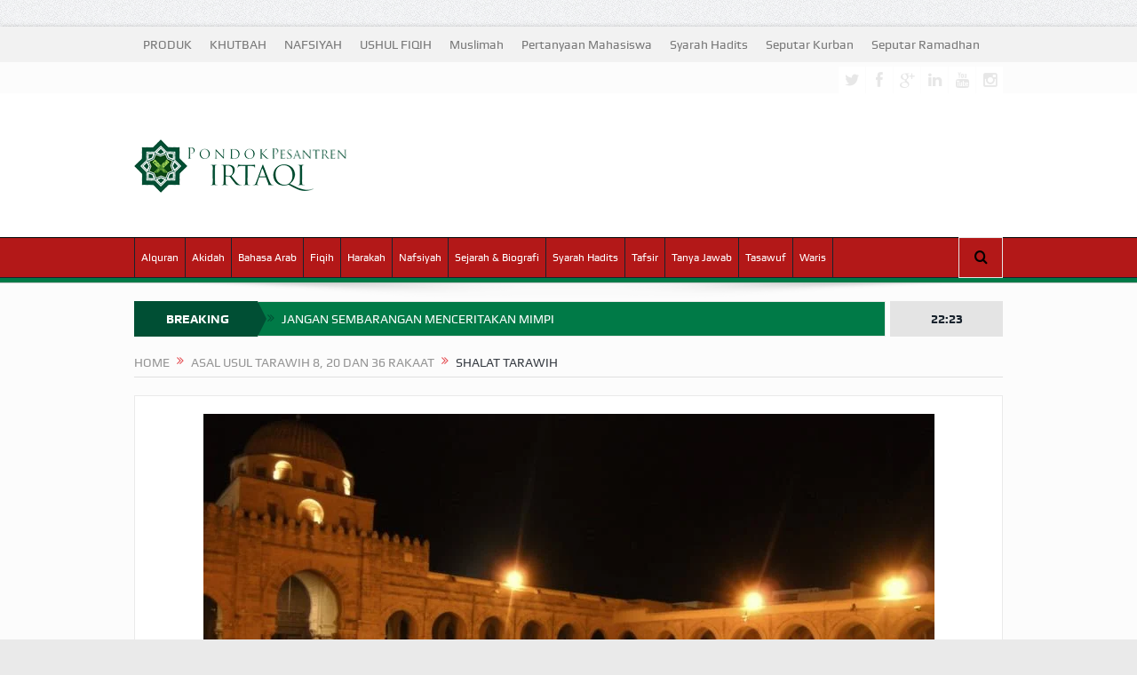

--- FILE ---
content_type: text/html; charset=UTF-8
request_url: https://irtaqi.net/2017/06/01/asal-usul-tarawih-8-20-dan-36-rakaat/shalat-tarawih-2/
body_size: 24788
content:
<!DOCTYPE html>
<!--[if lt IE 7]><html class="no-js lt-ie9 lt-ie8 lt-ie7" lang="id" prefix="og: https://ogp.me/ns#"> <![endif]-->
<!--[if IE 7]><html class="no-js lt-ie9 lt-ie8" lang="id" prefix="og: https://ogp.me/ns#"> <![endif]-->
<!--[if IE 8]><html class="no-js lt-ie9" lang="id" prefix="og: https://ogp.me/ns#"> <![endif]-->
<!--[if gt IE 8]><!--><html class="no-js" lang="id" prefix="og: https://ogp.me/ns#"> <!--<![endif]--><head><script data-no-optimize="1">var litespeed_docref=sessionStorage.getItem("litespeed_docref");litespeed_docref&&(Object.defineProperty(document,"referrer",{get:function(){return litespeed_docref}}),sessionStorage.removeItem("litespeed_docref"));</script> <meta charset="UTF-8" /><meta http-equiv="X-UA-Compatible" content="IE=edge,chrome=1"><title>shalat tarawih &raquo; IRTAQI | كن عبدا لله وحده</title><link rel="profile" href="http://gmpg.org/xfn/11"><link rel="pingback" href="https://irtaqi.net/xmlrpc.php"><meta property="og:image" content="https://irtaqi.net/wp-content/uploads/2017/06/shalat-tarawih.jpg"/><meta property="og:image:width" content="1024" /><meta property="og:image:height" content="1024" /><meta property="og:title" content="shalat tarawih"/><meta property="og:type" content="article"/><meta property="og:description" content=""/><meta property="og:url" content="https://irtaqi.net/2017/06/01/asal-usul-tarawih-8-20-dan-36-rakaat/shalat-tarawih-2/"/><meta property="og:site_name" content="IRTAQI | كن  عبدا  لله  وحده"/><meta name="viewport" content="width=device-width, initial-scale=1, maximum-scale=1"><link rel="shortcut icon" href="https://irtaqi.net/wp-content/uploads/2022/09/logo-irtaqi-image.webp" /><link rel="apple-touch-icon" href="https://irtaqi.net/wp-content/uploads/2022/09/logo-irtaqi-image.webp" /><link rel="pingback" href="https://irtaqi.net/xmlrpc.php" />
<!--[if lt IE 9]> <script src="https://irtaqi.net/wp-content/themes/goodnews5/framework/helpers/js/html5.js"></script> <script src="https://irtaqi.net/wp-content/themes/goodnews5/framework/helpers/js/IE9.js"></script> <![endif]--> <script type="litespeed/javascript">function theChampLoadEvent(e){var t=window.onload;if(typeof window.onload!="function"){window.onload=e}else{window.onload=function(){t();e()}}}</script> <script type="litespeed/javascript">var theChampDefaultLang='id_ID',theChampCloseIconPath='https://irtaqi.net/wp-content/plugins/super-socializer/images/close.png'</script> <script type="litespeed/javascript">var theChampSiteUrl='https://irtaqi.net',theChampVerified=0,theChampEmailPopup=0,heateorSsMoreSharePopupSearchText='Search'</script> <script type="litespeed/javascript">var theChampFBKey='',theChampFBLang='id_ID',theChampFbLikeMycred=0,theChampSsga=0,theChampCommentNotification=0,theChampHeateorFcmRecentComments=0,theChampFbIosLogin=0</script> <script type="litespeed/javascript">var theChampSharingAjaxUrl='https://irtaqi.net/wp-admin/admin-ajax.php',heateorSsFbMessengerAPI='https://www.facebook.com/dialog/send?app_id=595489497242932&display=popup&link=%encoded_post_url%&redirect_uri=%encoded_post_url%',heateorSsWhatsappShareAPI='web',heateorSsUrlCountFetched=[],heateorSsSharesText='Shares',heateorSsShareText='Share',theChampPluginIconPath='https://irtaqi.net/wp-content/plugins/super-socializer/images/logo.png',theChampSaveSharesLocally=0,theChampHorizontalSharingCountEnable=0,theChampVerticalSharingCountEnable=0,theChampSharingOffset=-10,theChampCounterOffset=-10,theChampMobileStickySharingEnabled=1,heateorSsCopyLinkMessage="Link copied.";var heateorSsHorSharingShortUrl="https://irtaqi.net/2017/06/01/asal-usul-tarawih-8-20-dan-36-rakaat/shalat-tarawih-2/";var heateorSsVerticalSharingShortUrl="https://irtaqi.net/2017/06/01/asal-usul-tarawih-8-20-dan-36-rakaat/shalat-tarawih-2/"</script> <style type="text/css">.the_champ_button_instagram span.the_champ_svg,a.the_champ_instagram span.the_champ_svg{background:radial-gradient(circle at 30% 107%,#fdf497 0,#fdf497 5%,#fd5949 45%,#d6249f 60%,#285aeb 90%)}
					.the_champ_horizontal_sharing .the_champ_svg,.heateor_ss_standard_follow_icons_container .the_champ_svg{
					color: #fff;
				border-width: 0px;
		border-style: solid;
		border-color: transparent;
	}
		.the_champ_horizontal_sharing .theChampTCBackground{
		color:#666;
	}
		.the_champ_horizontal_sharing span.the_champ_svg:hover,.heateor_ss_standard_follow_icons_container span.the_champ_svg:hover{
				border-color: transparent;
	}
		.the_champ_vertical_sharing span.the_champ_svg,.heateor_ss_floating_follow_icons_container span.the_champ_svg{
					color: #fff;
				border-width: 0px;
		border-style: solid;
		border-color: transparent;
	}
		.the_champ_vertical_sharing .theChampTCBackground{
		color:#666;
	}
		.the_champ_vertical_sharing span.the_champ_svg:hover,.heateor_ss_floating_follow_icons_container span.the_champ_svg:hover{
						border-color: transparent;
		}
	@media screen and (max-width:783px){.the_champ_vertical_sharing{display:none!important}}div.heateor_ss_mobile_footer{display:none;}@media screen and (max-width:783px){div.the_champ_bottom_sharing div.the_champ_sharing_ul .theChampTCBackground{width:100%!important;background-color:white}div.the_champ_bottom_sharing{width:100%!important;left:0!important;}div.the_champ_bottom_sharing a{width:14.285714285714% !important;margin:0!important;padding:0!important;}div.the_champ_bottom_sharing .the_champ_svg{width:100%!important;}div.the_champ_bottom_sharing div.theChampTotalShareCount{font-size:.7em!important;line-height:28px!important}div.the_champ_bottom_sharing div.theChampTotalShareText{font-size:.5em!important;line-height:0px!important}div.heateor_ss_mobile_footer{display:block;height:40px;}.the_champ_bottom_sharing{padding:0!important;display:block!important;width: auto!important;bottom:-2px!important;top: auto!important;}.the_champ_bottom_sharing .the_champ_square_count{line-height: inherit;}.the_champ_bottom_sharing .theChampSharingArrow{display:none;}.the_champ_bottom_sharing .theChampTCBackground{margin-right: 1.1em !important}}</style><meta name="robots" content="follow, index, max-snippet:-1, max-video-preview:-1, max-image-preview:large"/><link rel="canonical" href="https://irtaqi.net/2017/06/01/asal-usul-tarawih-8-20-dan-36-rakaat/shalat-tarawih-2/" /><meta property="og:locale" content="id_ID" /><meta property="og:type" content="article" /><meta property="og:title" content="shalat tarawih &raquo; IRTAQI | كن عبدا لله وحده" /><meta property="og:url" content="https://irtaqi.net/2017/06/01/asal-usul-tarawih-8-20-dan-36-rakaat/shalat-tarawih-2/" /><meta property="og:site_name" content="IRTAQI | كن عبدا لله وحده" /><meta property="article:publisher" content="https://www.facebook.com/muafa.abuhaura" /><meta property="article:author" content="https://www.facebook.com/muafa.abuhaura" /><meta property="og:image" content="https://irtaqi.net/wp-content/uploads/2017/06/shalat-tarawih.jpg" /><meta property="og:image:secure_url" content="https://irtaqi.net/wp-content/uploads/2017/06/shalat-tarawih.jpg" /><meta property="og:image:width" content="823" /><meta property="og:image:height" content="551" /><meta property="og:image:alt" content="shalat tarawih" /><meta property="og:image:type" content="image/jpeg" /><meta name="twitter:card" content="summary_large_image" /><meta name="twitter:title" content="shalat tarawih &raquo; IRTAQI | كن عبدا لله وحده" /><meta name="twitter:image" content="https://irtaqi.net/wp-content/uploads/2017/06/shalat-tarawih.jpg" /><link rel='dns-prefetch' href='//fonts.googleapis.com' /><link rel="alternate" type="application/rss+xml" title="IRTAQI | كن  عبدا  لله  وحده &raquo; Feed" href="https://irtaqi.net/feed/" /><link rel="alternate" type="application/rss+xml" title="IRTAQI | كن  عبدا  لله  وحده &raquo; Umpan Komentar" href="https://irtaqi.net/comments/feed/" /><link rel="alternate" type="application/rss+xml" title="IRTAQI | كن  عبدا  لله  وحده &raquo; shalat tarawih Umpan Komentar" href="https://irtaqi.net/2017/06/01/asal-usul-tarawih-8-20-dan-36-rakaat/shalat-tarawih-2/feed/" /><link rel="alternate" title="oEmbed (JSON)" type="application/json+oembed" href="https://irtaqi.net/wp-json/oembed/1.0/embed?url=https%3A%2F%2Firtaqi.net%2F2017%2F06%2F01%2Fasal-usul-tarawih-8-20-dan-36-rakaat%2Fshalat-tarawih-2%2F" /><link rel="alternate" title="oEmbed (XML)" type="text/xml+oembed" href="https://irtaqi.net/wp-json/oembed/1.0/embed?url=https%3A%2F%2Firtaqi.net%2F2017%2F06%2F01%2Fasal-usul-tarawih-8-20-dan-36-rakaat%2Fshalat-tarawih-2%2F&#038;format=xml" /><style id='wp-img-auto-sizes-contain-inline-css' type='text/css'>img:is([sizes=auto i],[sizes^="auto," i]){contain-intrinsic-size:3000px 1500px}
/*# sourceURL=wp-img-auto-sizes-contain-inline-css */</style><style id="litespeed-ccss">ul{box-sizing:border-box}:root{--wp--preset--font-size--normal:16px;--wp--preset--font-size--huge:42px}body{--wp--preset--color--black:#000;--wp--preset--color--cyan-bluish-gray:#abb8c3;--wp--preset--color--white:#fff;--wp--preset--color--pale-pink:#f78da7;--wp--preset--color--vivid-red:#cf2e2e;--wp--preset--color--luminous-vivid-orange:#ff6900;--wp--preset--color--luminous-vivid-amber:#fcb900;--wp--preset--color--light-green-cyan:#7bdcb5;--wp--preset--color--vivid-green-cyan:#00d084;--wp--preset--color--pale-cyan-blue:#8ed1fc;--wp--preset--color--vivid-cyan-blue:#0693e3;--wp--preset--color--vivid-purple:#9b51e0;--wp--preset--gradient--vivid-cyan-blue-to-vivid-purple:linear-gradient(135deg,rgba(6,147,227,1) 0%,#9b51e0 100%);--wp--preset--gradient--light-green-cyan-to-vivid-green-cyan:linear-gradient(135deg,#7adcb4 0%,#00d082 100%);--wp--preset--gradient--luminous-vivid-amber-to-luminous-vivid-orange:linear-gradient(135deg,rgba(252,185,0,1) 0%,rgba(255,105,0,1) 100%);--wp--preset--gradient--luminous-vivid-orange-to-vivid-red:linear-gradient(135deg,rgba(255,105,0,1) 0%,#cf2e2e 100%);--wp--preset--gradient--very-light-gray-to-cyan-bluish-gray:linear-gradient(135deg,#eee 0%,#a9b8c3 100%);--wp--preset--gradient--cool-to-warm-spectrum:linear-gradient(135deg,#4aeadc 0%,#9778d1 20%,#cf2aba 40%,#ee2c82 60%,#fb6962 80%,#fef84c 100%);--wp--preset--gradient--blush-light-purple:linear-gradient(135deg,#ffceec 0%,#9896f0 100%);--wp--preset--gradient--blush-bordeaux:linear-gradient(135deg,#fecda5 0%,#fe2d2d 50%,#6b003e 100%);--wp--preset--gradient--luminous-dusk:linear-gradient(135deg,#ffcb70 0%,#c751c0 50%,#4158d0 100%);--wp--preset--gradient--pale-ocean:linear-gradient(135deg,#fff5cb 0%,#b6e3d4 50%,#33a7b5 100%);--wp--preset--gradient--electric-grass:linear-gradient(135deg,#caf880 0%,#71ce7e 100%);--wp--preset--gradient--midnight:linear-gradient(135deg,#020381 0%,#2874fc 100%);--wp--preset--duotone--dark-grayscale:url('#wp-duotone-dark-grayscale');--wp--preset--duotone--grayscale:url('#wp-duotone-grayscale');--wp--preset--duotone--purple-yellow:url('#wp-duotone-purple-yellow');--wp--preset--duotone--blue-red:url('#wp-duotone-blue-red');--wp--preset--duotone--midnight:url('#wp-duotone-midnight');--wp--preset--duotone--magenta-yellow:url('#wp-duotone-magenta-yellow');--wp--preset--duotone--purple-green:url('#wp-duotone-purple-green');--wp--preset--duotone--blue-orange:url('#wp-duotone-blue-orange');--wp--preset--font-size--small:13px;--wp--preset--font-size--medium:20px;--wp--preset--font-size--large:36px;--wp--preset--font-size--x-large:42px;--wp--preset--spacing--20:.44rem;--wp--preset--spacing--30:.67rem;--wp--preset--spacing--40:1rem;--wp--preset--spacing--50:1.5rem;--wp--preset--spacing--60:2.25rem;--wp--preset--spacing--70:3.38rem;--wp--preset--spacing--80:5.06rem;--wp--preset--shadow--natural:6px 6px 9px rgba(0,0,0,.2);--wp--preset--shadow--deep:12px 12px 50px rgba(0,0,0,.4);--wp--preset--shadow--sharp:6px 6px 0px rgba(0,0,0,.2);--wp--preset--shadow--outlined:6px 6px 0px -3px rgba(255,255,255,1),6px 6px rgba(0,0,0,1);--wp--preset--shadow--crisp:6px 6px 0px rgba(0,0,0,1)}@media screen and (max-device-width:480px),screen and (-webkit-min-device-pixel-ratio:2){-webkit-text-size-adjust:none}[class*=fa-icon-]{font-family:'font-awesome';speak:none;font-style:normal;font-weight:400;font-variant:normal;text-transform:none;line-height:inherit;-webkit-font-feature-settings:"liga";-moz-font-feature-settings:"liga=1";-moz-font-feature-settings:"liga";-ms-font-feature-settings:"liga" 1;-o-font-feature-settings:"liga";font-feature-settings:"liga";-webkit-font-smoothing:antialiased;-moz-osx-font-smoothing:grayscale}.fa-icon-search:before{content:"\e602"}.fa-icon-align-justify:before{content:"\e636"}.fa-icon-twitter:before{content:"\e690"}.fa-icon-facebook:before{content:"\e691"}.fa-icon-reorder:before{content:"\e6b1"}.fa-icon-google-plus:before{content:"\e6bc"}.fa-icon-linkedin:before{content:"\e6c7"}.fa-icon-double-angle-right:before{content:"\e6e5"}.fa-icon-youtube:before{content:"\e745"}.fa-icon-instagram:before{content:"\e74b"}[class*=enotype-icon-]{font-family:'enotype';speak:none;font-style:normal;font-weight:400;font-variant:normal;text-transform:none;line-height:inherit;-webkit-font-feature-settings:"liga";-moz-font-feature-settings:"liga=1";-moz-font-feature-settings:"liga";-ms-font-feature-settings:"liga" 1;-o-font-feature-settings:"liga";font-feature-settings:"liga";-webkit-font-smoothing:antialiased;-moz-osx-font-smoothing:grayscale}.enotype-icon-arrow-up:before{content:"\e6c3"}header,nav{display:block}html{font-family:sans-serif;-ms-text-size-adjust:100%;-webkit-text-size-adjust:100%}body{margin:0}a{background:0 0}img{border:0}button,input,textarea{font-family:inherit;font-size:100%;margin:0}button,input{line-height:normal}button{text-transform:none}button{-webkit-appearance:button}button::-moz-focus-inner,input::-moz-focus-inner{border:0;padding:0}textarea{overflow:auto;vertical-align:top}html,button,input,textarea{color:#222}html{font-size:1em;line-height:1.4}img{vertical-align:middle}textarea{resize:vertical}.clearfix:before,.clearfix:after{content:" ";display:table}.clearfix:after{clear:both}.clearfix{*zoom:1}textarea{font-family:arial,"Consolas","Bitstream Vera Sans Mono","Courier New",Courier,monospace}p,ul{margin-bottom:20px;margin-top:0}h3 a{color:inherit}a:link,a:visited,a:before,a:after{outline:0 none;text-decoration:none}a{color:#f09217}.clear{clear:both}img{width:auto;height:auto;max-width:100%;vertical-align:middle;border:0;-ms-interpolation-mode:bicubic}.border-box,button,input,textarea{-webkit-box-sizing:border-box;-moz-box-sizing:border-box;box-sizing:border-box}.mom_retina_logo{display:none!important}@media only screen and (-webkit-min-device-pixel-ratio:2),only screen and (min-device-pixel-ratio:2){.header .logo img{display:none!important}.header .logo .mom_retina_logo{display:inline-block!important}}.mom_visibility_desktop{display:block}.mom_visibility_device{display:none}.topbar,#navigation .main-menu,.breaking-news,.breaking-news .bn-title,button,input,textarea,label,.mom_breadcrumb,.device-menu-holder,#navigation .device-menu{font-family:'Play',sans-serif;-webkit-font-smoothing:antialiased;-moz-osx-font-smoothing:grayscale}.topbar{-moz-osx-font-smoothing:auto}.button{font-family:'Open Sans',sans-serif}body{font-size:14px;line-height:1.6em;font-family:'Open Sans',sans-serif;color:#818181;background:url(/wp-content/themes/goodnews5/images/bg.jpg)}.inner{width:978px;margin:0 auto}body.layout-boxed{background:#eaeaea url('/wp-content/themes/goodnews5/images/bg.jpg')}.layout-boxed:not(.layout-boxed-content) .boxed-wrap{background:#fcfcfc;margin:auto;margin-bottom:30px;width:1022px;-webkit-box-shadow:0px 0px 5px 0px rgba(0,0,0,.2);-moz-box-shadow:0px 0px 5px 0px rgba(0,0,0,.2);box-shadow:0px 0px 5px 0px rgba(0,0,0,.2)}.layout-boxed.both-sidebars:not(.layout-boxed-content) .boxed-wrap{width:1235px}.layout-boxed .base-box,.layout-boxed .news-ticker{border-color:#eaeaea}.layout-boxed .base-box:after{display:none}.layout-boxed2 .boxed-wrap{margin-top:30px!important}.base-box{background:#fff;padding:20px;border:1px solid #e0e0e0;margin-bottom:21px;position:relative}.base-box:after{position:absolute;bottom:-3px;left:0;content:'';width:100%;border-bottom:2px solid #ebebeb}.both-sidebars .inner{width:1191px}input,textarea{background:#f8f8f8;border:1px solid #eaeaea;padding:0;margin-bottom:10px;width:100%;border-radius:0}input:last-child,textarea:last-child{margin-bottom:0}input{height:40px;padding:0 8px}textarea{width:100%;padding:10px}label{margin-bottom:5px;display:inline-block;font-size:15px}::-webkit-input-placeholder{color:#c6c6c6;opacity:1}:-moz-placeholder{color:#c6c6c6;opacity:1}::-moz-placeholder{color:#c6c6c6;opacity:1}:-ms-input-placeholder{color:#c6c6c6;opacity:1}.topbar ::-webkit-input-placeholder{color:#a7afb7;opacity:1}.topbar :-moz-placeholder{color:#a7afb7;opacity:1}.topbar ::-moz-placeholder{color:#a7afb7;opacity:1}.topbar :-ms-input-placeholder{color:#a7afb7;opacity:1}.topbar{background:#373c43;height:40px;line-height:40px;color:#f0f0f0}.topbar .top-left-content{float:left}.topbar .top-right-content{float:right}.topbar ul{margin:0;padding:0;list-style:none}.topbar .top-nav li{position:relative}.topbar .top-nav>li{float:left}.topbar .top-nav li a{color:#f0f0f0;padding:0 10px;display:inline-block}.mom-social-icons{margin:0;padding:0;list-style:none}.topbar .mom-social-icons li{margin-top:5px}.mom-social-icons li{float:left;margin-left:1px}.mom-social-icons li a{vertical-align:middle;line-height:30px;display:block}.mom-social-icons li a.vector_icon{width:30px;height:30px;display:block;text-align:center;line-height:30px;font-size:18px;color:#f0f0f0}.mom-social-icons li a.vector_icon i{line-height:33px}.header{background:#fff;clear:both}.header>.inner{height:154px;line-height:154px;position:relative}.header .logo{float:left;height:154px}#navigation{background:#fff;border:1px solid #dfdfdf;border-left:0;border-right:0;height:50px;line-height:44px;position:relative;z-index:110;clear:both}.navigation-inner{height:44px;background:#f0f0f0;border-bottom:1px solid #dfdfdf;position:relative}.navigation-inner>.inner{position:relative;height:44px}#navigation ul.main-menu{height:44px;margin-right:50px}#navigation ul{margin:0;padding:0;list-style:none}#navigation .main-menu li:not(.mom_mega){position:relative}#navigation .main-menu>li{float:left;font-size:15px;border:0 solid #dfdfdf;border-left-width:1px}#navigation .main-menu>li:last-child{border-right:1px solid #dfdfdf}.main-menu>li>a{padding:0 15px;color:#373c43;line-height:44px;height:44px;display:block}#navigation .main-menu>li a{position:relative}#navigation .nav-buttons{position:absolute;right:0;top:0}#navigation .nav-button{position:relative;float:left;background:#fff;border:1px solid #dfdfdf;border-left-width:0;border-top:0;border-bottom:0;height:44px;min-width:48px;text-align:center;font-size:16px;color:#4a525d;z-index:1001}#navigation .nav-button:first-child{border-left-width:1px}.nb-inner-wrap{position:absolute;width:306px;line-height:1.7;right:0;top:100%;z-index:1000;opacity:0;-webkit-box-shadow:0 2px 3px 0 rgba(0,0,0,.1);box-shadow:0 2px 3px 0 rgba(0,0,0,.1);-moz-transform:scaleY(0);-webkit-transform:scaleY(0);-o-transform:scaleY(1);-ms-transform:scaleY(0);transform:scaleY(0);-webkit-transform-origin:0 0;-moz-transform-origin:0 0;-o-transform-origin:0 0;-ms-transform-origin:0 0;transform-origin:0 0}.nb-inner-wrap .nb-inner{background:#fff;border:1px solid #e0e0e0;padding:15px}.nb-inner-wrap .search-form{overflow:hidden;position:relative}.nb-inner-wrap .search-form .sf-loading{position:absolute;height:40px;right:55px;line-height:40px;position:absolute;top:0;width:16px;display:none}.nb-inner-wrap .search-form .button{line-height:38px;float:left;width:45px}.nb-inner-wrap .search-form input{width:229px;float:left;border-right-width:0;margin-bottom:0}.nav-shaddow{background:url(/wp-content/themes/goodnews5/images/nav-shadow.png) no-repeat;width:963px;height:19px;margin:0 auto;margin-top:-2px;position:relative;z-index:1}.ajax_search_results{line-height:normal}.breaking-news{height:40px;margin-bottom:20px;clear:both;position:relative}.the_ticker{overflow:hidden;margin-right:132px;position:relative}.breaking-news .bn-title{float:left;background:#b00;line-height:40px;height:40px;padding:0 10px 0 14px;color:#fff;position:relative;z-index:2;font-weight:700;text-align:center;width:115px}.breaking-news .bn-title span{z-index:2;position:relative}.breaking-news .bn-title:after{left:100%;top:50%;border:solid transparent;content:" ";height:0;width:0;position:absolute;border-color:rgba(187,0,0,0);border-left-color:#b00;border-width:20px;margin-top:-20px;z-index:1;border-left-width:10px}.news-ticker{background:#fff;height:38px;line-height:38px;margin:0;padding:0;list-style:none;border:1px solid #dfdfdf;padding:0 2px 0 10px;margin-left:120px;position:relative;z-index:1;overflow:hidden}.both-sidebars .news-ticker{margin-left:135px}.news-ticker ul{margin:0;padding:0;list-style:none}.news-ticker li{float:left;margin-right:20px}.news-ticker li a{color:#4a525d}.news-ticker li i{color:#ffa507;float:left;margin-right:8px}.current_time{height:40px;line-height:40px;width:127px;text-align:center;background:#373c43;color:#f0f0f0;font-weight:700;position:absolute;right:0;top:0}.button{display:inline-block;padding:0 16px;line-height:36px;border:0;background:#4a525d;color:#fff;font-weight:400;border-style:solid;border-width:0}.footer_menu li{float:left}.footer_menu li ul{display:none}.footer_menu li a{color:#f0f0f0;display:inline-block;padding:0 10px}.scrollToTop{background:#373c43;position:fixed;line-height:50px;width:50px;right:50px;bottom:51px;height:50px;color:#f8f8f8;text-align:center;font-size:22px;display:none;z-index:1000;padding:0!important}.mom_breadcrumb{text-transform:uppercase;font-size:14px;line-height:1.4;padding-bottom:5px;border-bottom:1px solid #e0e0e0;margin-bottom:20px;color:#373c43}.mom_breadcrumb a{color:#959595}.mom_breadcrumb .sep{margin:0 5px;display:inline-block;vertical-align:middle;color:#ffa507;position:relative;top:-2px}.category-title{position:relative}.blog-post{position:relative;padding-bottom:0}.single .blog-post{padding-bottom:20px}.p-single .feature-img{margin-bottom:20px;text-align:center}#respond p{margin-bottom:15px}#commentform input{float:left;width:32.4%;margin-right:1.4%}#commentform input:last-of-type{margin-right:0}@media only screen and (min-width:0px) and (max-width:1420px){body{overflow-x:hidden}}@media only screen and (min-width:1001px) and (max-width:1310px){.inner,.both-sidebars .inner{width:978px}.layout-boxed .boxed-wrap,.layout-boxed.both-sidebars .boxed-wrap,.layout-boxed.both-sidebars:not(.layout-boxed-content) .boxed-wrap{width:100%!important}.main-menu>li>a{padding:0 7px;font-size:12px}}@media only screen and (min-width:0) and (max-width:1000px){.mom_visibility_desktop{display:none!important}.mom_visibility_device{display:block}html,body{overflow-x:hidden}.layout-boxed .boxed-wrap,.layout-boxed.both-sidebars .boxed-wrap,.layout-boxed.both-sidebars:not(.layout-boxed-content) .boxed-wrap{width:100%!important}.layout-boxed2 .boxed-wrap{margin-top:0!important}#navigation ul.main-menu{visibility:hidden}#navigation ul.device-menu{visibility:visible}.device-menu-wrap{position:absolute;width:100%;-moz-box-sizing:border-box;-webkit-box-sizing:border-box;box-sizing:border-box}#menu-holder{background:#fff;padding:0 15px;font-weight:700;font-size:16px;color:#3c3c3c;border:0 solid #dfdfdf;border-right-width:1px;border-left-width:1px;position:relative}.the_menu_holder_area i{float:left;margin-right:5px;color:#cacaca;position:relative;top:-1px;display:none}#menu-holder .mh-caret{position:absolute;width:43px;height:44px;right:-1px;top:0;text-align:center;font-size:16px;color:#373c43;background:#fff}#menu-holder .mh-icon{font-size:28px;float:left;margin-right:10px;line-height:49px;color:#373c43}#navigation .device-menu{background:#fff;border:1px solid #dfdfdf;border-top:0;margin-top:6px;display:none;width:100%;-moz-box-sizing:border-box;-webkit-box-sizing:border-box;box-sizing:border-box}#navigation .device-menu li.menu-item{border-top:1px solid #f0f0f2;line-height:21px;position:relative}#navigation .device-menu li.menu-item>a{padding:0 15px;display:block;color:#373c43;font-size:14px}#navigation .device-menu li.menu-item a{padding:9px 15px}#menu-holder .mh-caret:before{content:"\e6eb";font-family:'font-awesome';speak:none;font-style:normal;font-weight:400;font-variant:normal;text-transform:none;-webkit-font-smoothing:antialiased;-moz-osx-font-smoothing:grayscale}.device-top-menu-wrap{position:relative}.top-menu-holder{font-size:21px;background:#4a525d;line-height:44px;height:40px;width:50px;text-align:center}.device-top-nav{position:absolute;top:40px;left:0;z-index:1000;background:#4a525d;width:240px;display:none}.device-top-nav>li:first-child{border-top:0}.device-top-nav li{line-height:1.4;border-top:1px solid #404751;position:relative}.device-top-nav li a{color:#f0f0f0;display:block;font-size:13px;padding:7px 20px 8px}.scrollToTop{display:none!important}}@media only screen and (min-width:0px) and (max-width:1000px){.inner,.both-sidebars .inner{width:652px!important}.header{padding:35px 0}.header>.inner,.header .logo{height:auto!important;line-height:normal!important}.header .logo{float:none;text-align:center;margin-bottom:10px}.nav-shaddow{width:100%;background-size:100% 100%}}@media only screen and (min-width:0) and (max-width:670px){.inner,.both-sidebars .inner{width:96%!important}.header{padding:25px 0}.the_ticker{margin:0}.breaking-news .bn-title{width:5px;padding:0}.breaking-news .bn-title span{display:none}.both-sidebars .news-ticker,.news-ticker{margin:0}.current_time{display:none}}@media only screen and (min-width:0) and (max-width:567px){.nav-button{display:none}.nav-button:nth-child(-n+4){display:block}}@media only screen and (min-width:0) and (max-width:460px){#menu-holder{font-size:12px}.device-menu-wrap{padding:0!important}#navigation .nav-buttons{border-bottom:1px solid #dfdfdf}.search-wrap{width:290px}.search-wrap .search-form input{width:213px}}a,.news-ticker li i,.mom_breadcrumb .sep{color:#e54e53}.button{background:#19232d;color:#fff}.topbar{background:#f2f2f2}.topbar .top-nav li a,.topbar{color:#787878}.mom-social-icons li a.vector_icon{background:#fff;color:#e7e7e7}.header{background:#fff}#navigation{border-bottom-color:#c8c8c8;border-top-color:#000}.navigation-inner{background-color:#19232d;border-bottom-color:#19232d}#navigation .main-menu>li,#navigation .main-menu>li:last-child{border-color:#19232d}#navigation .main-menu>li>a{color:#fff}#navigation .nav-buttons{top:-1px}#navigation .nav-button{background:#fff;color:#000;border-color:#19232d;border-top:1px solid #e4e4e4;border-bottom:1px solid #e4e4e4;border-color:#e4e4e4;height:44px;line-height:44px}.breaking-news .bn-title{background:#e54e53}.breaking-news .bn-title:after{border-left-color:#e54e53}.current_time{background:#e4e4e4;color:#19232d}.mom-social-icons li a{display:block!important}li#menu-item-8192{display:NONE}.button{font-family:"Open Sans"}body{font-family:"Open Sans";font-weight:400;font-style:normal;color:#232323}a{color:#1e73be}input,textarea{color:#007a47}.button{color:#007a47}.header{background-color:#fff}#navigation,.device-menu-holder,.device-menu-holder .mh-caret,#navigation .device-menu{background-color:#007a47}.navigation-inner,#navigation .nav-button{background-color:#b31818}.device-menu-holder,.device-menu-holder .mh-icon,.the_menu_holder_area i,.device-menu-holder .mh-caret,#navigation .device-menu li.menu-item>a{color:#ee2}.breaking-news .bn-title{background-color:#004f34}.breaking-news .bn-title:after{border-left-color:#004f34}.news-ticker{background-color:#007a47}.news-ticker li a,.news-ticker li{color:#fff}.news-ticker li i{color:#004f34}.stars-cr.blue,.mom-reveiw-system.review-circle.bluecolor}</style><link rel="preload" data-asynced="1" data-optimized="2" as="style" onload="this.onload=null;this.rel='stylesheet'" href="https://irtaqi.net/wp-content/litespeed/ucss/5a8ff93552320d6892f0399954bfb000.css?ver=363a4" /><script type="litespeed/javascript">!function(a){"use strict";var b=function(b,c,d){function e(a){return h.body?a():void setTimeout(function(){e(a)})}function f(){i.addEventListener&&i.removeEventListener("load",f),i.media=d||"all"}var g,h=a.document,i=h.createElement("link");if(c)g=c;else{var j=(h.body||h.getElementsByTagName("head")[0]).childNodes;g=j[j.length-1]}var k=h.styleSheets;i.rel="stylesheet",i.href=b,i.media="only x",e(function(){g.parentNode.insertBefore(i,c?g:g.nextSibling)});var l=function(a){for(var b=i.href,c=k.length;c--;)if(k[c].href===b)return a();setTimeout(function(){l(a)})};return i.addEventListener&&i.addEventListener("load",f),i.onloadcssdefined=l,l(f),i};"undefined"!=typeof exports?exports.loadCSS=b:a.loadCSS=b}("undefined"!=typeof global?global:this);!function(a){if(a.loadCSS){var b=loadCSS.relpreload={};if(b.support=function(){try{return a.document.createElement("link").relList.supports("preload")}catch(b){return!1}},b.poly=function(){for(var b=a.document.getElementsByTagName("link"),c=0;c<b.length;c++){var d=b[c];"preload"===d.rel&&"style"===d.getAttribute("as")&&(a.loadCSS(d.href,d,d.getAttribute("media")),d.rel=null)}},!b.support()){b.poly();var c=a.setInterval(b.poly,300);a.addEventListener&&a.addEventListener("load",function(){b.poly(),a.clearInterval(c)}),a.attachEvent&&a.attachEvent("onload",function(){a.clearInterval(c)})}}}(this);</script> <style id='global-styles-inline-css' type='text/css'>:root{--wp--preset--aspect-ratio--square: 1;--wp--preset--aspect-ratio--4-3: 4/3;--wp--preset--aspect-ratio--3-4: 3/4;--wp--preset--aspect-ratio--3-2: 3/2;--wp--preset--aspect-ratio--2-3: 2/3;--wp--preset--aspect-ratio--16-9: 16/9;--wp--preset--aspect-ratio--9-16: 9/16;--wp--preset--color--black: #000000;--wp--preset--color--cyan-bluish-gray: #abb8c3;--wp--preset--color--white: #ffffff;--wp--preset--color--pale-pink: #f78da7;--wp--preset--color--vivid-red: #cf2e2e;--wp--preset--color--luminous-vivid-orange: #ff6900;--wp--preset--color--luminous-vivid-amber: #fcb900;--wp--preset--color--light-green-cyan: #7bdcb5;--wp--preset--color--vivid-green-cyan: #00d084;--wp--preset--color--pale-cyan-blue: #8ed1fc;--wp--preset--color--vivid-cyan-blue: #0693e3;--wp--preset--color--vivid-purple: #9b51e0;--wp--preset--gradient--vivid-cyan-blue-to-vivid-purple: linear-gradient(135deg,rgb(6,147,227) 0%,rgb(155,81,224) 100%);--wp--preset--gradient--light-green-cyan-to-vivid-green-cyan: linear-gradient(135deg,rgb(122,220,180) 0%,rgb(0,208,130) 100%);--wp--preset--gradient--luminous-vivid-amber-to-luminous-vivid-orange: linear-gradient(135deg,rgb(252,185,0) 0%,rgb(255,105,0) 100%);--wp--preset--gradient--luminous-vivid-orange-to-vivid-red: linear-gradient(135deg,rgb(255,105,0) 0%,rgb(207,46,46) 100%);--wp--preset--gradient--very-light-gray-to-cyan-bluish-gray: linear-gradient(135deg,rgb(238,238,238) 0%,rgb(169,184,195) 100%);--wp--preset--gradient--cool-to-warm-spectrum: linear-gradient(135deg,rgb(74,234,220) 0%,rgb(151,120,209) 20%,rgb(207,42,186) 40%,rgb(238,44,130) 60%,rgb(251,105,98) 80%,rgb(254,248,76) 100%);--wp--preset--gradient--blush-light-purple: linear-gradient(135deg,rgb(255,206,236) 0%,rgb(152,150,240) 100%);--wp--preset--gradient--blush-bordeaux: linear-gradient(135deg,rgb(254,205,165) 0%,rgb(254,45,45) 50%,rgb(107,0,62) 100%);--wp--preset--gradient--luminous-dusk: linear-gradient(135deg,rgb(255,203,112) 0%,rgb(199,81,192) 50%,rgb(65,88,208) 100%);--wp--preset--gradient--pale-ocean: linear-gradient(135deg,rgb(255,245,203) 0%,rgb(182,227,212) 50%,rgb(51,167,181) 100%);--wp--preset--gradient--electric-grass: linear-gradient(135deg,rgb(202,248,128) 0%,rgb(113,206,126) 100%);--wp--preset--gradient--midnight: linear-gradient(135deg,rgb(2,3,129) 0%,rgb(40,116,252) 100%);--wp--preset--font-size--small: 13px;--wp--preset--font-size--medium: 20px;--wp--preset--font-size--large: 36px;--wp--preset--font-size--x-large: 42px;--wp--preset--spacing--20: 0.44rem;--wp--preset--spacing--30: 0.67rem;--wp--preset--spacing--40: 1rem;--wp--preset--spacing--50: 1.5rem;--wp--preset--spacing--60: 2.25rem;--wp--preset--spacing--70: 3.38rem;--wp--preset--spacing--80: 5.06rem;--wp--preset--shadow--natural: 6px 6px 9px rgba(0, 0, 0, 0.2);--wp--preset--shadow--deep: 12px 12px 50px rgba(0, 0, 0, 0.4);--wp--preset--shadow--sharp: 6px 6px 0px rgba(0, 0, 0, 0.2);--wp--preset--shadow--outlined: 6px 6px 0px -3px rgb(255, 255, 255), 6px 6px rgb(0, 0, 0);--wp--preset--shadow--crisp: 6px 6px 0px rgb(0, 0, 0);}:where(.is-layout-flex){gap: 0.5em;}:where(.is-layout-grid){gap: 0.5em;}body .is-layout-flex{display: flex;}.is-layout-flex{flex-wrap: wrap;align-items: center;}.is-layout-flex > :is(*, div){margin: 0;}body .is-layout-grid{display: grid;}.is-layout-grid > :is(*, div){margin: 0;}:where(.wp-block-columns.is-layout-flex){gap: 2em;}:where(.wp-block-columns.is-layout-grid){gap: 2em;}:where(.wp-block-post-template.is-layout-flex){gap: 1.25em;}:where(.wp-block-post-template.is-layout-grid){gap: 1.25em;}.has-black-color{color: var(--wp--preset--color--black) !important;}.has-cyan-bluish-gray-color{color: var(--wp--preset--color--cyan-bluish-gray) !important;}.has-white-color{color: var(--wp--preset--color--white) !important;}.has-pale-pink-color{color: var(--wp--preset--color--pale-pink) !important;}.has-vivid-red-color{color: var(--wp--preset--color--vivid-red) !important;}.has-luminous-vivid-orange-color{color: var(--wp--preset--color--luminous-vivid-orange) !important;}.has-luminous-vivid-amber-color{color: var(--wp--preset--color--luminous-vivid-amber) !important;}.has-light-green-cyan-color{color: var(--wp--preset--color--light-green-cyan) !important;}.has-vivid-green-cyan-color{color: var(--wp--preset--color--vivid-green-cyan) !important;}.has-pale-cyan-blue-color{color: var(--wp--preset--color--pale-cyan-blue) !important;}.has-vivid-cyan-blue-color{color: var(--wp--preset--color--vivid-cyan-blue) !important;}.has-vivid-purple-color{color: var(--wp--preset--color--vivid-purple) !important;}.has-black-background-color{background-color: var(--wp--preset--color--black) !important;}.has-cyan-bluish-gray-background-color{background-color: var(--wp--preset--color--cyan-bluish-gray) !important;}.has-white-background-color{background-color: var(--wp--preset--color--white) !important;}.has-pale-pink-background-color{background-color: var(--wp--preset--color--pale-pink) !important;}.has-vivid-red-background-color{background-color: var(--wp--preset--color--vivid-red) !important;}.has-luminous-vivid-orange-background-color{background-color: var(--wp--preset--color--luminous-vivid-orange) !important;}.has-luminous-vivid-amber-background-color{background-color: var(--wp--preset--color--luminous-vivid-amber) !important;}.has-light-green-cyan-background-color{background-color: var(--wp--preset--color--light-green-cyan) !important;}.has-vivid-green-cyan-background-color{background-color: var(--wp--preset--color--vivid-green-cyan) !important;}.has-pale-cyan-blue-background-color{background-color: var(--wp--preset--color--pale-cyan-blue) !important;}.has-vivid-cyan-blue-background-color{background-color: var(--wp--preset--color--vivid-cyan-blue) !important;}.has-vivid-purple-background-color{background-color: var(--wp--preset--color--vivid-purple) !important;}.has-black-border-color{border-color: var(--wp--preset--color--black) !important;}.has-cyan-bluish-gray-border-color{border-color: var(--wp--preset--color--cyan-bluish-gray) !important;}.has-white-border-color{border-color: var(--wp--preset--color--white) !important;}.has-pale-pink-border-color{border-color: var(--wp--preset--color--pale-pink) !important;}.has-vivid-red-border-color{border-color: var(--wp--preset--color--vivid-red) !important;}.has-luminous-vivid-orange-border-color{border-color: var(--wp--preset--color--luminous-vivid-orange) !important;}.has-luminous-vivid-amber-border-color{border-color: var(--wp--preset--color--luminous-vivid-amber) !important;}.has-light-green-cyan-border-color{border-color: var(--wp--preset--color--light-green-cyan) !important;}.has-vivid-green-cyan-border-color{border-color: var(--wp--preset--color--vivid-green-cyan) !important;}.has-pale-cyan-blue-border-color{border-color: var(--wp--preset--color--pale-cyan-blue) !important;}.has-vivid-cyan-blue-border-color{border-color: var(--wp--preset--color--vivid-cyan-blue) !important;}.has-vivid-purple-border-color{border-color: var(--wp--preset--color--vivid-purple) !important;}.has-vivid-cyan-blue-to-vivid-purple-gradient-background{background: var(--wp--preset--gradient--vivid-cyan-blue-to-vivid-purple) !important;}.has-light-green-cyan-to-vivid-green-cyan-gradient-background{background: var(--wp--preset--gradient--light-green-cyan-to-vivid-green-cyan) !important;}.has-luminous-vivid-amber-to-luminous-vivid-orange-gradient-background{background: var(--wp--preset--gradient--luminous-vivid-amber-to-luminous-vivid-orange) !important;}.has-luminous-vivid-orange-to-vivid-red-gradient-background{background: var(--wp--preset--gradient--luminous-vivid-orange-to-vivid-red) !important;}.has-very-light-gray-to-cyan-bluish-gray-gradient-background{background: var(--wp--preset--gradient--very-light-gray-to-cyan-bluish-gray) !important;}.has-cool-to-warm-spectrum-gradient-background{background: var(--wp--preset--gradient--cool-to-warm-spectrum) !important;}.has-blush-light-purple-gradient-background{background: var(--wp--preset--gradient--blush-light-purple) !important;}.has-blush-bordeaux-gradient-background{background: var(--wp--preset--gradient--blush-bordeaux) !important;}.has-luminous-dusk-gradient-background{background: var(--wp--preset--gradient--luminous-dusk) !important;}.has-pale-ocean-gradient-background{background: var(--wp--preset--gradient--pale-ocean) !important;}.has-electric-grass-gradient-background{background: var(--wp--preset--gradient--electric-grass) !important;}.has-midnight-gradient-background{background: var(--wp--preset--gradient--midnight) !important;}.has-small-font-size{font-size: var(--wp--preset--font-size--small) !important;}.has-medium-font-size{font-size: var(--wp--preset--font-size--medium) !important;}.has-large-font-size{font-size: var(--wp--preset--font-size--large) !important;}.has-x-large-font-size{font-size: var(--wp--preset--font-size--x-large) !important;}
/*# sourceURL=global-styles-inline-css */</style><style id='classic-theme-styles-inline-css' type='text/css'>/*! This file is auto-generated */
.wp-block-button__link{color:#fff;background-color:#32373c;border-radius:9999px;box-shadow:none;text-decoration:none;padding:calc(.667em + 2px) calc(1.333em + 2px);font-size:1.125em}.wp-block-file__button{background:#32373c;color:#fff;text-decoration:none}
/*# sourceURL=/wp-includes/css/classic-themes.min.css */</style><link rel="https://api.w.org/" href="https://irtaqi.net/wp-json/" /><link rel="alternate" title="JSON" type="application/json" href="https://irtaqi.net/wp-json/wp/v2/media/2625" /><link rel="EditURI" type="application/rsd+xml" title="RSD" href="https://irtaqi.net/xmlrpc.php?rsd" /><link rel='shortlink' href='https://irtaqi.net/?p=2625' /><style type="text/css">.recentcomments a{display:inline !important;padding:0 !important;margin:0 !important;}</style><link rel="icon" href="https://irtaqi.net/wp-content/uploads/2022/09/cropped-logo-irtaqi-image-32x32.webp" sizes="32x32" /><link rel="icon" href="https://irtaqi.net/wp-content/uploads/2022/09/cropped-logo-irtaqi-image-192x192.webp" sizes="192x192" /><link rel="apple-touch-icon" href="https://irtaqi.net/wp-content/uploads/2022/09/cropped-logo-irtaqi-image-180x180.webp" /><meta name="msapplication-TileImage" content="https://irtaqi.net/wp-content/uploads/2022/09/cropped-logo-irtaqi-image-270x270.webp" /><style type="text/css" id="wp-custom-css">.mom-social-icons li a {
    display: block!important;
}
li#menu-item-8192 {
    display: NONE;
}</style><style type="text/css" title="dynamic-css" class="options-output">{color:#ffffff;}.top_banner{background-color:#ffffff;}.button, .scrolling-box .sb-item h3, .widget ul li, .older-articles ul li, .copyrights-text, #comments .single-comment .comment-content .comment-reply-link, #comments .single-comment .comment-content .comment-edit-link, #navigation .main-menu > li .cats-mega-wrap .subcat li .subcat-title, .widget ul.twiter-list, #bbpress-forums ul.bbp-replies .bbp-reply-content .bbp-author-name, h1, h2, h3, h4, h5, h6{font-family:"Open Sans";}body{font-family:"Open Sans";font-weight:normal;font-style:normal;color:#232323;}a{color:#1e73be;}a:hover{color:#d31313;}a:active{color:#49992f;}input,select,textarea, .mom-select, #footer input,#footer select, #footer textarea, #bbpress-forums #bbp-your-profile fieldset input, #bbpress-forums #bbp-your-profile fieldset textarea, .mom-select:before{color:#007a47;}.button, #commentform #submit-comment, input[type="submit"], #bbpress-forums #bbp-single-user-details + ul li a, #footer .button, .bbp-search-form #bbp_search_submit{color:#007a47;}.header{background-color:#ffffff;}{color:#007a47;}#navigation, #navigation .main-menu > li:hover > a, #navigation .main-menu > li.current-menu-item > a, .navigation_highlight_ancestor #navigation .main-menu > li.current-menu-ancestor > a, .navigation_highlight_ancestor #navigation .main-menu > li.current-menu-parent > a, #navigation .main-menu > li:hover > a:before, #navigation .main-menu > li.current-menu-item > a:before, .navigation_highlight_ancestor #navigation .main-menu > li.current-menu-ancestor > a:before,  .navigation_highlight_ancestor #navigation .main-menu > li.current-menu-parent > a:before, ul.main-menu > li:not(.mom_mega):not(.mom_mega_cats) ul.sub-menu, ul.main-menu > li:not(.mom_mega):not(.mom_mega_cats) ul.sub-menu li, #navigation .main-menu > li .cats-mega-wrap, ul.main-menu > li:not(.mom_mega) ul.sub-menu li, .main-menu .mom_mega.menu-item-depth-0 > .mom_mega_wrap:before, #navigation .main-menu li.mom_mega.menu-item-depth-0 > .mom_mega_wrap, .device-menu-holder, .device-menu-holder .mh-caret, .device-menu-holder.active:before, #navigation .device-menu, #navigation .device-menu li.dm-active > a, #navigation .device-menu li.dm-active > .responsive-caret{background-color:#007a47;}.navigation-inner,#navigation .nav-button, .nb-inner-wrap .search-results-title, .show_all_results, .nb-inner-wrap ul.s-results .s-img .post_format{background-color:#b31818;}#navigation .main-menu > li:hover > a, #navigation .main-menu > li.current-menu-item > a, .navigation_highlight_ancestor #navigation .main-menu > li.current-menu-ancestor > a, .navigation_highlight_ancestor #navigation .main-menu > li.current-menu-parent > a, ul.main-menu > li:not(.mom_mega) ul.sub-menu li a, ul.main-menu li.mom_mega .mega_col_title > a, ul.main-menu li.mom_mega .mom_mega_wrap ul li a, .device-menu-holder, .device-menu-holder .mh-icon, .the_menu_holder_area i, .device-menu-holder .mh-caret, #navigation .device-menu li.menu-item a i, #navigation .device-menu li.menu-item > a, #navigation .device-menu li .responsive-caret{color:#eeee22;}{color:#004f34;}.breaking-news .bn-title{background-color:#004f34;}.breaking-news .bn-title:after{border-left-color:#004f34;}body.rtl .breaking-news .bn-title:after{border-right-color:#004f34;}{color:#007a47;}.news-ticker{background-color:#007a47;}.news-ticker li a, .news-ticker li{color:#ffffff;}.news-ticker li i{color:#004f34;}{color:#19232d;}#footer{background-color:#19232d;}#footer .widget .widget-title{color:#d1d1d1;}#footer .widget, #footer .widget a{color:#ffffff;}#footer input,#footer select, #footer textarea{color:#ffffff;}#footer .button{color:#ffffff;}</style><style type="text/css">.header > .inner, .header .logo {
line-height: 162px;
height: 162px;
}
::-webkit-input-placeholder {
color:#007a47;
}
 :-moz-placeholder { /* Firefox 18- */
color:#007a47;  
}
::-moz-placeholder {  /* Firefox 19+ */
color:#007a47;  
}
:-ms-input-placeholder {  
color:#007a47;  
}
.asf-el .mom-select select, .asf-el .mom-select select:focus {
text-shadow:0 0 0 #007a47;  
}
#footer ::-webkit-input-placeholder {
color:#ffffff;  
}

#footer  :-moz-placeholder { /* Firefox 18- */
color:#ffffff;  
}

#footer ::-moz-placeholder {  /* Firefox 19+ */
color:#ffffff;  
}

#footer :-ms-input-placeholder {  
color:#ffffff;  
}
/* Category background */
img{
    object-fit: contain;
    }.news-box .nb-item-meta a {
    display: contents!important;
}

.mom-post-meta{color: #545454;}
.news-box .nb-item-meta a {
    color: #545454 !important;
}
.mom-newsletter h4 {
    color: #545454!important;
}
.copyrights-text {
    color: #e1e1e1!important;
}
input[type="submit"] {
    color: #ffffff!important;
}
.sidebar .widget-title, .news-box .nb-header .nb-title {
    color: #005a35!important;
}</style></head><body class="attachment wp-singular attachment-template-default single single-attachment postid-2625 attachmentid-2625 attachment-jpeg wp-theme-goodnews5 wp-child-theme-child-theme fullwidth both-sidebars singular layout-boxed layout-boxed2 navigation_highlight_ancestor one-side-wide both-sidebars both-sides-true show_secondary_sidebar_on_ipad" itemscope="itemscope" itemtype="http://schema.org/WebPage">
<!--[if lt IE 7]><p class="browsehappy">You are using an <strong>outdated</strong> browser. Please <a href="http://browsehappy.com/">upgrade your browser</a> to improve your experience.</p>
<![endif]--><div class="boxed-wrap clearfix"><div id="header-wrapper"><div class="topbar"><div class="inner"><div class="top-left-content"><ul id="menu-top-nav" class="top-nav mom_visibility_desktop"><li id="menu-item-8182" class="menu-item menu-item-type-taxonomy menu-item-object-category menu-item-8182"><a href="https://irtaqi.net/category/produk/">PRODUK</a></li><li id="menu-item-8179" class="menu-item menu-item-type-taxonomy menu-item-object-category menu-item-8179"><a href="https://irtaqi.net/category/khutbah/">KHUTBAH</a></li><li id="menu-item-8180" class="menu-item menu-item-type-taxonomy menu-item-object-category menu-item-8180"><a href="https://irtaqi.net/category/nafsiyah/">NAFSIYAH</a></li><li id="menu-item-8190" class="menu-item menu-item-type-taxonomy menu-item-object-category menu-item-8190"><a href="https://irtaqi.net/category/ushul-fiqih/">USHUL FIQIH</a></li><li id="menu-item-8176" class="menu-item menu-item-type-taxonomy menu-item-object-category menu-item-8176"><a href="https://irtaqi.net/category/fiqih/muslimah/">Muslimah</a></li><li id="menu-item-8181" class="menu-item menu-item-type-taxonomy menu-item-object-category menu-item-8181"><a href="https://irtaqi.net/category/pertanyaan-mahasiswa/">Pertanyaan Mahasiswa</a></li><li id="menu-item-8186" class="menu-item menu-item-type-taxonomy menu-item-object-category menu-item-8186"><a href="https://irtaqi.net/category/syarah-hadits/">Syarah Hadits</a></li><li id="menu-item-8184" class="menu-item menu-item-type-taxonomy menu-item-object-category menu-item-8184"><a href="https://irtaqi.net/category/seputar-kurban/">Seputar Kurban</a></li><li id="menu-item-8185" class="menu-item menu-item-type-taxonomy menu-item-object-category menu-item-8185"><a href="https://irtaqi.net/category/seputar-ramadhan/">Seputar Ramadhan</a></li><li id="menu-item-8192" class="menu-item menu-item-type-taxonomy menu-item-object-category menu-item-8192"><a href="https://irtaqi.net/category/uncategorised/">Uncategorised</a></li></ul><div class="mom_visibility_device device-top-menu-wrap"><div class="top-menu-holder"><i class="fa-icon-reorder mh-icon"></i></div><ul id="menu-top-nav-1" class="device-top-nav"><li class="menu-item menu-item-type-taxonomy menu-item-object-category menu-item-8182"><a href="https://irtaqi.net/category/produk/">PRODUK</a></li><li class="menu-item menu-item-type-taxonomy menu-item-object-category menu-item-8179"><a href="https://irtaqi.net/category/khutbah/">KHUTBAH</a></li><li class="menu-item menu-item-type-taxonomy menu-item-object-category menu-item-8180"><a href="https://irtaqi.net/category/nafsiyah/">NAFSIYAH</a></li><li class="menu-item menu-item-type-taxonomy menu-item-object-category menu-item-8190"><a href="https://irtaqi.net/category/ushul-fiqih/">USHUL FIQIH</a></li><li class="menu-item menu-item-type-taxonomy menu-item-object-category menu-item-8176"><a href="https://irtaqi.net/category/fiqih/muslimah/">Muslimah</a></li><li class="menu-item menu-item-type-taxonomy menu-item-object-category menu-item-8181"><a href="https://irtaqi.net/category/pertanyaan-mahasiswa/">Pertanyaan Mahasiswa</a></li><li class="menu-item menu-item-type-taxonomy menu-item-object-category menu-item-8186"><a href="https://irtaqi.net/category/syarah-hadits/">Syarah Hadits</a></li><li class="menu-item menu-item-type-taxonomy menu-item-object-category menu-item-8184"><a href="https://irtaqi.net/category/seputar-kurban/">Seputar Kurban</a></li><li class="menu-item menu-item-type-taxonomy menu-item-object-category menu-item-8185"><a href="https://irtaqi.net/category/seputar-ramadhan/">Seputar Ramadhan</a></li><li class="menu-item menu-item-type-taxonomy menu-item-object-category menu-item-8192"><a href="https://irtaqi.net/category/uncategorised/">Uncategorised</a></li></ul></div></div><div class="top-right-content"><ul class="mom-social-icons"><li class="twitter"><a target="_blank" class="vector_icon" href="#"><i class="fa-icon-twitter"></i></a></li><li class="facebook"><a target="_blank" class="vector_icon" href="https://www.facebook.com/muafa.abuhaura"><i class="fa-icon-facebook "></i></a></li><li class="gplus"><a target="_blank" class="vector_icon" href="#" ><i class="fa-icon-google-plus"></i></a></li><li class="linkedin"><a target="_blank" class="vector_icon" href="#"><i class="fa-icon-linkedin"></i></a></li><li class="youtube"><a target="_blank" class="vector_icon" href="https://www.youtube.com/channel/UCaiwT48SZVbtfX5k00GKTkg/videos"><i class="fa-icon-youtube"></i></a></li><li class="instagram"><a target="_blank" class="vector_icon" href="https://www.instagram.com/pesantren.irtaqi"><i class="fa-icon-instagram"></i></a></li></ul></div></div></div><header class="header " itemscope="itemscope" itemtype="http://schema.org/WPHeader" role="banner"><div class="inner"><div class="logo">
<a href="https://irtaqi.net">
<img data-lazyloaded="1" src="[data-uri]" data-src="https://irtaqi.net/wp-content/uploads/2016/08/logo-irtaqi2.png" alt="IRTAQI | كن  عبدا  لله  وحده" width="241" height="60" />
<img data-lazyloaded="1" src="[data-uri]" class="mom_retina_logo" data-src="https://irtaqi.net/wp-content/uploads/2016/08/logo-irtaqi2.png" width="241" height="60" alt="IRTAQI | كن  عبدا  لله  وحده" />
</a></div><div class="clear"></div></div></header></div><nav id="navigation" itemtype="http://schema.org/SiteNavigationElement" itemscope="itemscope" role="navigation" class="dd-effect-slide "><div class="navigation-inner"><div class="inner"><ul id="menu-main-menu" class="main-menu mom_visibility_desktop"><li id="menu-item-1759" class="menu-item menu-item-type-taxonomy menu-item-object-category mom_default_menu_item menu-item-depth-0"><a href="https://irtaqi.net/category/alquran/">Alquran</a></li><li id="menu-item-1758" class="menu-item menu-item-type-taxonomy menu-item-object-category mom_default_menu_item menu-item-depth-0"><a href="https://irtaqi.net/category/akidah/">Akidah</a></li><li id="menu-item-1760" class="menu-item menu-item-type-taxonomy menu-item-object-category mom_default_menu_item menu-item-depth-0"><a href="https://irtaqi.net/category/bahasa-arab/">Bahasa Arab</a></li><li id="menu-item-1761" class="menu-item menu-item-type-taxonomy menu-item-object-category mom_default_menu_item menu-item-depth-0"><a href="https://irtaqi.net/category/fiqih/">Fiqih</a></li><li id="menu-item-1885" class="menu-item menu-item-type-taxonomy menu-item-object-category mom_default_menu_item menu-item-depth-0"><a href="https://irtaqi.net/category/harakah/">Harakah</a></li><li id="menu-item-1884" class="menu-item menu-item-type-taxonomy menu-item-object-category mom_default_menu_item menu-item-depth-0"><a href="https://irtaqi.net/category/nafsiyah/">Nafsiyah</a></li><li id="menu-item-8171" class="menu-item menu-item-type-taxonomy menu-item-object-category mom_default_menu_item menu-item-depth-0"><a href="https://irtaqi.net/category/sejarah-dan-biografi/">Sejarah &#038; Biografi</a></li><li id="menu-item-1763" class="menu-item menu-item-type-taxonomy menu-item-object-category mom_default_menu_item menu-item-depth-0"><a href="https://irtaqi.net/category/syarah-hadits/">Syarah Hadits</a></li><li id="menu-item-1764" class="menu-item menu-item-type-taxonomy menu-item-object-category mom_default_menu_item menu-item-depth-0"><a href="https://irtaqi.net/category/tafsir/">Tafsir</a></li><li id="menu-item-2089" class="menu-item menu-item-type-taxonomy menu-item-object-category mom_default_menu_item menu-item-depth-0"><a href="https://irtaqi.net/category/fiqih/tanya-jawab-singkat/">Tanya Jawab</a></li><li id="menu-item-8170" class="menu-item menu-item-type-taxonomy menu-item-object-category mom_default_menu_item menu-item-depth-0"><a href="https://irtaqi.net/category/tasawuf/">Tasawuf</a></li><li id="menu-item-1814" class="menu-item menu-item-type-taxonomy menu-item-object-category mom_default_menu_item menu-item-depth-0"><a href="https://irtaqi.net/category/waris/">Waris</a></li></ul><div class="device-menu-wrap mom_visibility_device"><div id="menu-holder" class="device-menu-holder">
<i class="fa-icon-align-justify mh-icon"></i> <span class="the_menu_holder_area"><i class="dmh-icon"></i>Menu</span><i class="mh-caret"></i></div><ul id="menu-main-menu-1" class="device-menu mom_visibility_device"><li id="menu-item-1759" class="menu-item menu-item-type-taxonomy menu-item-object-category mom_default_menu_item menu-item-depth-0"><a href="https://irtaqi.net/category/alquran/">Alquran</a></li><li id="menu-item-1758" class="menu-item menu-item-type-taxonomy menu-item-object-category mom_default_menu_item menu-item-depth-0"><a href="https://irtaqi.net/category/akidah/">Akidah</a></li><li id="menu-item-1760" class="menu-item menu-item-type-taxonomy menu-item-object-category mom_default_menu_item menu-item-depth-0"><a href="https://irtaqi.net/category/bahasa-arab/">Bahasa Arab</a></li><li id="menu-item-1761" class="menu-item menu-item-type-taxonomy menu-item-object-category mom_default_menu_item menu-item-depth-0"><a href="https://irtaqi.net/category/fiqih/">Fiqih</a></li><li id="menu-item-1885" class="menu-item menu-item-type-taxonomy menu-item-object-category mom_default_menu_item menu-item-depth-0"><a href="https://irtaqi.net/category/harakah/">Harakah</a></li><li id="menu-item-1884" class="menu-item menu-item-type-taxonomy menu-item-object-category mom_default_menu_item menu-item-depth-0"><a href="https://irtaqi.net/category/nafsiyah/">Nafsiyah</a></li><li id="menu-item-8171" class="menu-item menu-item-type-taxonomy menu-item-object-category mom_default_menu_item menu-item-depth-0"><a href="https://irtaqi.net/category/sejarah-dan-biografi/">Sejarah &#038; Biografi</a></li><li id="menu-item-1763" class="menu-item menu-item-type-taxonomy menu-item-object-category mom_default_menu_item menu-item-depth-0"><a href="https://irtaqi.net/category/syarah-hadits/">Syarah Hadits</a></li><li id="menu-item-1764" class="menu-item menu-item-type-taxonomy menu-item-object-category mom_default_menu_item menu-item-depth-0"><a href="https://irtaqi.net/category/tafsir/">Tafsir</a></li><li id="menu-item-2089" class="menu-item menu-item-type-taxonomy menu-item-object-category mom_default_menu_item menu-item-depth-0"><a href="https://irtaqi.net/category/fiqih/tanya-jawab-singkat/">Tanya Jawab</a></li><li id="menu-item-8170" class="menu-item menu-item-type-taxonomy menu-item-object-category mom_default_menu_item menu-item-depth-0"><a href="https://irtaqi.net/category/tasawuf/">Tasawuf</a></li><li id="menu-item-1814" class="menu-item menu-item-type-taxonomy menu-item-object-category mom_default_menu_item menu-item-depth-0"><a href="https://irtaqi.net/category/waris/">Waris</a></li></ul></div><div class="nav-buttons">
<span class="nav-button nav-search">
<i class="fa-icon-search"></i>
</span><div class="nb-inner-wrap search-wrap border-box"><div class="nb-inner sw-inner"><div class="search-form mom-search-form"><form method="get" action="https://irtaqi.net">
<input class="sf" type="text" placeholder="Search ..." autocomplete="off" name="s">
<button class="button" type="submit"><i class="fa-icon-search"></i></button></form>
<span class="sf-loading"><img data-lazyloaded="1" src="[data-uri]" data-src="https://irtaqi.net/wp-content/themes/goodnews5/images/ajax-search-nav.gif" alt="loading..." width="16" height="16"></span></div><div class="ajax_search_results"></div></div></div></div></div></div></nav><div class="boxed-content-wrapper clearfix"><div class="nav-shaddow"></div><div style="margin-top:-17px; margin-bottom:20px;"></div><div class="inner"><div class="breaking-news"><div class="the_ticker" ><div class="bn-title"><span>BREAKING NEWS</span></div><div class="news-ticker " data-timeout="5000"><ul><li><i class="fa-icon-double-angle-right"></i><a href="https://irtaqi.net/2020/11/03/jangan-sembarangan-menceritakan-mimpi/">JANGAN SEMBARANGAN MENCERITAKAN MIMPI</a></li><li><i class="fa-icon-double-angle-right"></i><a href="https://irtaqi.net/2025/02/26/apa-hukum-mempercepat-pembayaran-zakat-sebelum-tiba-saat-wajib/">APA HUKUM MEMPERCEPAT PEMBAYARAN ZAKAT SEBELUM TIBA SAAT WAJIB?</a></li><li><i class="fa-icon-double-angle-right"></i><a href="https://irtaqi.net/2025/02/25/hakikat-nikmat-di-dunia/">HAKIKAT NIKMAT DI DUNIA!</a></li><li><i class="fa-icon-double-angle-right"></i><a href="https://irtaqi.net/2025/02/25/bagaimana-cara-membayar-zakat-uang/">BAGAIMANA CARA MEMBAYAR ZAKAT UANG?</a></li><li><i class="fa-icon-double-angle-right"></i><a href="https://irtaqi.net/2025/02/24/uang-haram-bisa-menjadi-halal-jika-sebab-kepemilikannya-berubah/">UANG HARAM BISA MENJADI HALAL JIKA SEBAB KEPEMILIKANNYA BERUBAH</a></li><li><i class="fa-icon-double-angle-right"></i><a href="https://irtaqi.net/2025/02/24/istidlal-batil-vs-istidlal-syari/">ISTIDLAL BATIL VS ISTIDLAL SYAR’I</a></li><li><i class="fa-icon-double-angle-right"></i><a href="https://irtaqi.net/2025/02/24/bahasa-cinta-karena-allah/">BAHASA CINTA KARENA ALLAH</a></li><li><i class="fa-icon-double-angle-right"></i><a href="https://irtaqi.net/2025/02/23/hukum-membayar-zakat-dengan-cara-mengangsur/">HUKUM MEMBAYAR ZAKAT DENGAN CARA MENGANGSUR</a></li><li><i class="fa-icon-double-angle-right"></i><a href="https://irtaqi.net/2025/02/23/hukum-membayar-zakat-kepada-kerabat-sendiri/">HUKUM MEMBAYAR ZAKAT KEPADA KERABAT SENDIRI</a></li><li><i class="fa-icon-double-angle-right"></i><a href="https://irtaqi.net/2025/02/23/takut-hantu/">TAKUT HANTU?</a></li><li><i class="fa-icon-double-angle-right"></i><a href="https://irtaqi.net/2025/02/23/apa-niat-yang-dihadirkan-saat-mengucapkan-salam-dalam-salat/">APA NIAT YANG DIHADIRKAN SAAT MENGUCAPKAN SALAM DALAM SALAT?</a></li></ul></div></div>
<span class="current_time">     22:23      </span></div></div><div class="inner"><div class="category-title"><div class="mom_breadcrumb breadcrumb breadcrumbs"><div class="breadcrumbs-plus">
<span itemscope itemtype="http://data-vocabulary.org/Breadcrumb"><a itemprop="url" href="https://irtaqi.net/" class="home"><span itemprop="title">Home</span></a></span> <span class='separator'><i class="sep fa-icon-double-angle-right"></i></span> <span itemscope itemtype="http://data-vocabulary.org/Breadcrumb"><a itemprop="url" href="https://irtaqi.net/2017/06/01/asal-usul-tarawih-8-20-dan-36-rakaat/" title="ASAL USUL TARAWIH 8, 20 DAN 36 RAKAAT"><span itemprop="title">ASAL USUL TARAWIH 8, 20 DAN 36 RAKAAT</span></a></span> <span class='separator'><i class="sep fa-icon-double-angle-right"></i></span> <span itemprop="name">shalat tarawih</span></div></div></div><div class="base-box blog-post p-single bp-horizontal-share post-2625 attachment type-attachment status-inherit"itemscope itemtype="http://schema.org/Article"><div itemprop="image" itemscope itemtype="https://schema.org/ImageObject"><meta itemprop="url" content="https://irtaqi.net/wp-content/uploads/2017/06/shalat-tarawih-300x201.jpg"><meta itemprop="width" content="300"><meta itemprop="height" content="300"></div><meta itemscope itemprop="mainEntityOfPage"  itemType="https://schema.org/WebPage" itemid="https://irtaqi.net/2017/06/01/asal-usul-tarawih-8-20-dan-36-rakaat/shalat-tarawih-2/"/><div itemprop="publisher" itemscope itemtype="https://schema.org/Organization"><div itemprop="logo" itemscope itemtype="https://schema.org/ImageObject"><meta itemprop="url" content="https://irtaqi.net/wp-content/uploads/2016/08/logo-irtaqi2.png"><meta itemprop="width" content="241"><meta itemprop="height" content="60"></div><meta itemprop="name" content="IRTAQI | كن  عبدا  لله  وحده"></div><meta itemprop="datePublished" content="2017-06-01T11:04:38+07:00"/><meta itemprop="dateModified" content="2017-06-01T11:04:38+07:00"/><div class="feature-img">
<img data-lazyloaded="1" src="[data-uri]" width="823" height="551" data-src="https://irtaqi.net/wp-content/uploads/2017/06/shalat-tarawih.jpg.webp" alt="shalat tarawih"></div><h1 class="post-tile entry-title" itemprop="headline">shalat tarawih</h1><div class="mom-post-meta single-post-meta"><span class="author vcard" itemprop="author" itemscope itemtype="https://schema.org/Person">Posted By: <span class="fn" itemprop="name"><a href="https://irtaqi.net/author/pesantrenirtaqi/">Pesantren Irtaqi</a></span></span><span>on: <time datetime="2017-06-01T11:04:38+07:00" class="updated">Juni 01, 2017</time></span><span>In: </span><span><a href="https://irtaqi.net/2017/06/01/asal-usul-tarawih-8-20-dan-36-rakaat/shalat-tarawih-2/#respond">No Comments</a></span></div><div class="entry-content"><p class="attachment"><a href='https://irtaqi.net/wp-content/uploads/2017/06/shalat-tarawih.jpg'><img data-lazyloaded="1" src="[data-uri]" fetchpriority="high" decoding="async" width="300" height="201" data-src="https://irtaqi.net/wp-content/uploads/2017/06/shalat-tarawih-300x201.jpg.webp" class="attachment-medium size-medium" alt="" data-srcset="https://irtaqi.net/wp-content/uploads/2017/06/shalat-tarawih-300x201.jpg.webp 300w, https://irtaqi.net/wp-content/uploads/2017/06/shalat-tarawih-768x514.jpg.webp 768w, https://irtaqi.net/wp-content/uploads/2017/06/shalat-tarawih-90x60.jpg.webp 90w, https://irtaqi.net/wp-content/uploads/2017/06/shalat-tarawih-180x120.jpg.webp 180w, https://irtaqi.net/wp-content/uploads/2017/06/shalat-tarawih-95x64.jpg.webp 95w, https://irtaqi.net/wp-content/uploads/2017/06/shalat-tarawih.jpg.webp 823w" data-sizes="(max-width: 300px) 100vw, 300px" /></a></p></div></div><h2 class="single-title">Related Articles</h2><div class="base-box single-box"><ul class="single-related-posts"></ul></div><div id="comments" class="comments-area"><div id="respond" class="comment-respond"><h3 id="reply-title" class="comment-reply-title">Leave a Reply <small><a rel="nofollow" id="cancel-comment-reply-link" href="/2017/06/01/asal-usul-tarawih-8-20-dan-36-rakaat/shalat-tarawih-2/#respond" style="display:none;">Cancel Reply</a></small></h3><form action="https://irtaqi.net/wp-comments-post.php" method="post" id="commentform" class="comment-form"><p class="comment-notes"><span id="email-notes">Alamat email Anda tidak akan dipublikasikan.</span> <span class="required-field-message">Ruas yang wajib ditandai <span class="required">*</span></span></p><p class="comment-form-comment"><textarea id="comment" placeholder="Comment..." name="comment" cols="45" rows="8" aria-required="true"></textarea></p><input id="author" name="author" type="text" placeholder="Name (required)" value="" size="30" aria-required='true' />
<input id="email" name="email" type="text" placeholder="Email (required)" value="" size="30" aria-required='true' />
<input id="url" name="url" type="text" placeholder="Website" value="" size="30" /><p class="comment-form-cookies-consent"><input id="wp-comment-cookies-consent" name="wp-comment-cookies-consent" type="checkbox" value="yes" /> <label for="wp-comment-cookies-consent">Simpan nama, email, dan situs web saya pada peramban ini untuk komentar saya berikutnya.</label></p><p class="form-submit"><input name="submit" type="submit" id="submit-comment" class="submit" value="Post Comment" /> <input type='hidden' name='comment_post_ID' value='2625' id='comment_post_ID' />
<input type='hidden' name='comment_parent' id='comment_parent' value='0' /></p><p style="display: none;"><input type="hidden" id="akismet_comment_nonce" name="akismet_comment_nonce" value="9e5c6e5ff6" /></p><p style="display: none !important;" class="akismet-fields-container" data-prefix="ak_"><label>&#916;<textarea name="ak_hp_textarea" cols="45" rows="8" maxlength="100"></textarea></label><input type="hidden" id="ak_js_1" name="ak_js" value="56"/><script type="litespeed/javascript">document.getElementById("ak_js_1").setAttribute("value",(new Date()).getTime())</script></p></form></div></div></div></div><footer id="footer"><div class="inner"><div class="one_half" style="margin-right: 3%;"><div class="widget widget_text"><div class="widget-head"><h3 class="widget-title"><span>Kontak Kami</span></h3></div><div class="textwidget"><p>Kavling Sumber Pandan, Jalan Gunung Jati, Rt. 23 Rw.05 Pandan Selatan, Pandan Landung, Wagir, Malang</p><p>Informasi dan pertanyaan bisa menghubungi contact person kami di <a href="http://wa.me/6285731688544">0857 3168 8544</a></p></div></div></div><div class="one_fourth"><div class="widget_text widget widget_custom_html"><div class="textwidget custom-html-widget"><center><script type="litespeed/javascript" data-src="//widget.supercounters.com/ssl/flag.js"></script><script type="litespeed/javascript">sc_flag(1576680,"393e44","ffffff","cccccc",1,2,0,0)</script><br><noscript><a href="http://www.supercounters.com/">Flag Counter</a></noscript></center></div></div></div><div class="one_fourth last"><div class="widget_text widget widget_custom_html"><div class="widget-head"><h3 class="widget-title"><span>Find Us At YouTube</span></h3></div><div class="textwidget custom-html-widget"><script type="litespeed/javascript" data-src="https://apis.google.com/js/platform.js"></script> <div class="g-ytsubscribe" data-channelid="UCaiwT48SZVbtfX5k00GKTkg" data-layout="full" data-theme="dark" data-count="default"></div></div></div></div><div class="clear"></div></div></footer><div class="copyrights-area"><div class="inner"><p class="copyrights-text">© 2014 - 2023 Allright Reserved. Design by IRTAQI Team.</p><ul id="menu-footer" class="footer_menu"><li id="menu-item-2096" class="menu-item menu-item-type-taxonomy menu-item-object-category menu-item-2096"><a href="https://irtaqi.net/category/produk/">Produk</a></li><li id="menu-item-8193" class="menu-item menu-item-type-custom menu-item-object-custom menu-item-has-children menu-parent-item menu-item-8193"><a href="https://open.spotify.com/show/7gptOeyE4vOeR3zysG3TvE">Podcast</a><ul class="sub-menu"><li id="menu-item-8194" class="menu-item menu-item-type-custom menu-item-object-custom menu-item-8194"><a href="https://podcasts.apple.com/us/podcast/kajian-irtaqi/id1531325964">on Apple</a></li></ul></li><li id="menu-item-8148" class="menu-item menu-item-type-post_type menu-item-object-page menu-item-8148"><a href="https://irtaqi.net/news/">Irtaqi News</a></li><li id="menu-item-8149" class="menu-item menu-item-type-post_type menu-item-object-page menu-item-8149"><a href="https://irtaqi.net/profil-pengasuh/">Profil</a></li></ul></div></div><div class="clear"></div></div>
<a href="#" class="scrollToTop button"><i class="enotype-icon-arrow-up"></i></a> <script type="speculationrules">{"prefetch":[{"source":"document","where":{"and":[{"href_matches":"/*"},{"not":{"href_matches":["/wp-*.php","/wp-admin/*","/wp-content/uploads/*","/wp-content/*","/wp-content/plugins/*","/wp-content/themes/child-theme/*","/wp-content/themes/goodnews5/*","/*\\?(.+)"]}},{"not":{"selector_matches":"a[rel~=\"nofollow\"]"}},{"not":{"selector_matches":".no-prefetch, .no-prefetch a"}}]},"eagerness":"conservative"}]}</script> <div id="fb-root"></div> <script id="Momizat-main-js-js-extra" type="litespeed/javascript">var momAjaxL={"url":"https://irtaqi.net/wp-admin/admin-ajax.php","nonce":"c35e637370","success":"check your email to complete subscription","error":"Already subscribed","error2":"Email invalid","werror":"Enter a valid city name.","nomore":"No More Posts","homeUrl":"https://irtaqi.net","viewAll":"View All","noResults":"Sorry, no posts matched your criteria","bodyad":""}</script> <script data-no-optimize="1">window.lazyLoadOptions=Object.assign({},{threshold:300},window.lazyLoadOptions||{});!function(t,e){"object"==typeof exports&&"undefined"!=typeof module?module.exports=e():"function"==typeof define&&define.amd?define(e):(t="undefined"!=typeof globalThis?globalThis:t||self).LazyLoad=e()}(this,function(){"use strict";function e(){return(e=Object.assign||function(t){for(var e=1;e<arguments.length;e++){var n,a=arguments[e];for(n in a)Object.prototype.hasOwnProperty.call(a,n)&&(t[n]=a[n])}return t}).apply(this,arguments)}function o(t){return e({},at,t)}function l(t,e){return t.getAttribute(gt+e)}function c(t){return l(t,vt)}function s(t,e){return function(t,e,n){e=gt+e;null!==n?t.setAttribute(e,n):t.removeAttribute(e)}(t,vt,e)}function i(t){return s(t,null),0}function r(t){return null===c(t)}function u(t){return c(t)===_t}function d(t,e,n,a){t&&(void 0===a?void 0===n?t(e):t(e,n):t(e,n,a))}function f(t,e){et?t.classList.add(e):t.className+=(t.className?" ":"")+e}function _(t,e){et?t.classList.remove(e):t.className=t.className.replace(new RegExp("(^|\\s+)"+e+"(\\s+|$)")," ").replace(/^\s+/,"").replace(/\s+$/,"")}function g(t){return t.llTempImage}function v(t,e){!e||(e=e._observer)&&e.unobserve(t)}function b(t,e){t&&(t.loadingCount+=e)}function p(t,e){t&&(t.toLoadCount=e)}function n(t){for(var e,n=[],a=0;e=t.children[a];a+=1)"SOURCE"===e.tagName&&n.push(e);return n}function h(t,e){(t=t.parentNode)&&"PICTURE"===t.tagName&&n(t).forEach(e)}function a(t,e){n(t).forEach(e)}function m(t){return!!t[lt]}function E(t){return t[lt]}function I(t){return delete t[lt]}function y(e,t){var n;m(e)||(n={},t.forEach(function(t){n[t]=e.getAttribute(t)}),e[lt]=n)}function L(a,t){var o;m(a)&&(o=E(a),t.forEach(function(t){var e,n;e=a,(t=o[n=t])?e.setAttribute(n,t):e.removeAttribute(n)}))}function k(t,e,n){f(t,e.class_loading),s(t,st),n&&(b(n,1),d(e.callback_loading,t,n))}function A(t,e,n){n&&t.setAttribute(e,n)}function O(t,e){A(t,rt,l(t,e.data_sizes)),A(t,it,l(t,e.data_srcset)),A(t,ot,l(t,e.data_src))}function w(t,e,n){var a=l(t,e.data_bg_multi),o=l(t,e.data_bg_multi_hidpi);(a=nt&&o?o:a)&&(t.style.backgroundImage=a,n=n,f(t=t,(e=e).class_applied),s(t,dt),n&&(e.unobserve_completed&&v(t,e),d(e.callback_applied,t,n)))}function x(t,e){!e||0<e.loadingCount||0<e.toLoadCount||d(t.callback_finish,e)}function M(t,e,n){t.addEventListener(e,n),t.llEvLisnrs[e]=n}function N(t){return!!t.llEvLisnrs}function z(t){if(N(t)){var e,n,a=t.llEvLisnrs;for(e in a){var o=a[e];n=e,o=o,t.removeEventListener(n,o)}delete t.llEvLisnrs}}function C(t,e,n){var a;delete t.llTempImage,b(n,-1),(a=n)&&--a.toLoadCount,_(t,e.class_loading),e.unobserve_completed&&v(t,n)}function R(i,r,c){var l=g(i)||i;N(l)||function(t,e,n){N(t)||(t.llEvLisnrs={});var a="VIDEO"===t.tagName?"loadeddata":"load";M(t,a,e),M(t,"error",n)}(l,function(t){var e,n,a,o;n=r,a=c,o=u(e=i),C(e,n,a),f(e,n.class_loaded),s(e,ut),d(n.callback_loaded,e,a),o||x(n,a),z(l)},function(t){var e,n,a,o;n=r,a=c,o=u(e=i),C(e,n,a),f(e,n.class_error),s(e,ft),d(n.callback_error,e,a),o||x(n,a),z(l)})}function T(t,e,n){var a,o,i,r,c;t.llTempImage=document.createElement("IMG"),R(t,e,n),m(c=t)||(c[lt]={backgroundImage:c.style.backgroundImage}),i=n,r=l(a=t,(o=e).data_bg),c=l(a,o.data_bg_hidpi),(r=nt&&c?c:r)&&(a.style.backgroundImage='url("'.concat(r,'")'),g(a).setAttribute(ot,r),k(a,o,i)),w(t,e,n)}function G(t,e,n){var a;R(t,e,n),a=e,e=n,(t=Et[(n=t).tagName])&&(t(n,a),k(n,a,e))}function D(t,e,n){var a;a=t,(-1<It.indexOf(a.tagName)?G:T)(t,e,n)}function S(t,e,n){var a;t.setAttribute("loading","lazy"),R(t,e,n),a=e,(e=Et[(n=t).tagName])&&e(n,a),s(t,_t)}function V(t){t.removeAttribute(ot),t.removeAttribute(it),t.removeAttribute(rt)}function j(t){h(t,function(t){L(t,mt)}),L(t,mt)}function F(t){var e;(e=yt[t.tagName])?e(t):m(e=t)&&(t=E(e),e.style.backgroundImage=t.backgroundImage)}function P(t,e){var n;F(t),n=e,r(e=t)||u(e)||(_(e,n.class_entered),_(e,n.class_exited),_(e,n.class_applied),_(e,n.class_loading),_(e,n.class_loaded),_(e,n.class_error)),i(t),I(t)}function U(t,e,n,a){var o;n.cancel_on_exit&&(c(t)!==st||"IMG"===t.tagName&&(z(t),h(o=t,function(t){V(t)}),V(o),j(t),_(t,n.class_loading),b(a,-1),i(t),d(n.callback_cancel,t,e,a)))}function $(t,e,n,a){var o,i,r=(i=t,0<=bt.indexOf(c(i)));s(t,"entered"),f(t,n.class_entered),_(t,n.class_exited),o=t,i=a,n.unobserve_entered&&v(o,i),d(n.callback_enter,t,e,a),r||D(t,n,a)}function q(t){return t.use_native&&"loading"in HTMLImageElement.prototype}function H(t,o,i){t.forEach(function(t){return(a=t).isIntersecting||0<a.intersectionRatio?$(t.target,t,o,i):(e=t.target,n=t,a=o,t=i,void(r(e)||(f(e,a.class_exited),U(e,n,a,t),d(a.callback_exit,e,n,t))));var e,n,a})}function B(e,n){var t;tt&&!q(e)&&(n._observer=new IntersectionObserver(function(t){H(t,e,n)},{root:(t=e).container===document?null:t.container,rootMargin:t.thresholds||t.threshold+"px"}))}function J(t){return Array.prototype.slice.call(t)}function K(t){return t.container.querySelectorAll(t.elements_selector)}function Q(t){return c(t)===ft}function W(t,e){return e=t||K(e),J(e).filter(r)}function X(e,t){var n;(n=K(e),J(n).filter(Q)).forEach(function(t){_(t,e.class_error),i(t)}),t.update()}function t(t,e){var n,a,t=o(t);this._settings=t,this.loadingCount=0,B(t,this),n=t,a=this,Y&&window.addEventListener("online",function(){X(n,a)}),this.update(e)}var Y="undefined"!=typeof window,Z=Y&&!("onscroll"in window)||"undefined"!=typeof navigator&&/(gle|ing|ro)bot|crawl|spider/i.test(navigator.userAgent),tt=Y&&"IntersectionObserver"in window,et=Y&&"classList"in document.createElement("p"),nt=Y&&1<window.devicePixelRatio,at={elements_selector:".lazy",container:Z||Y?document:null,threshold:300,thresholds:null,data_src:"src",data_srcset:"srcset",data_sizes:"sizes",data_bg:"bg",data_bg_hidpi:"bg-hidpi",data_bg_multi:"bg-multi",data_bg_multi_hidpi:"bg-multi-hidpi",data_poster:"poster",class_applied:"applied",class_loading:"litespeed-loading",class_loaded:"litespeed-loaded",class_error:"error",class_entered:"entered",class_exited:"exited",unobserve_completed:!0,unobserve_entered:!1,cancel_on_exit:!0,callback_enter:null,callback_exit:null,callback_applied:null,callback_loading:null,callback_loaded:null,callback_error:null,callback_finish:null,callback_cancel:null,use_native:!1},ot="src",it="srcset",rt="sizes",ct="poster",lt="llOriginalAttrs",st="loading",ut="loaded",dt="applied",ft="error",_t="native",gt="data-",vt="ll-status",bt=[st,ut,dt,ft],pt=[ot],ht=[ot,ct],mt=[ot,it,rt],Et={IMG:function(t,e){h(t,function(t){y(t,mt),O(t,e)}),y(t,mt),O(t,e)},IFRAME:function(t,e){y(t,pt),A(t,ot,l(t,e.data_src))},VIDEO:function(t,e){a(t,function(t){y(t,pt),A(t,ot,l(t,e.data_src))}),y(t,ht),A(t,ct,l(t,e.data_poster)),A(t,ot,l(t,e.data_src)),t.load()}},It=["IMG","IFRAME","VIDEO"],yt={IMG:j,IFRAME:function(t){L(t,pt)},VIDEO:function(t){a(t,function(t){L(t,pt)}),L(t,ht),t.load()}},Lt=["IMG","IFRAME","VIDEO"];return t.prototype={update:function(t){var e,n,a,o=this._settings,i=W(t,o);{if(p(this,i.length),!Z&&tt)return q(o)?(e=o,n=this,i.forEach(function(t){-1!==Lt.indexOf(t.tagName)&&S(t,e,n)}),void p(n,0)):(t=this._observer,o=i,t.disconnect(),a=t,void o.forEach(function(t){a.observe(t)}));this.loadAll(i)}},destroy:function(){this._observer&&this._observer.disconnect(),K(this._settings).forEach(function(t){I(t)}),delete this._observer,delete this._settings,delete this.loadingCount,delete this.toLoadCount},loadAll:function(t){var e=this,n=this._settings;W(t,n).forEach(function(t){v(t,e),D(t,n,e)})},restoreAll:function(){var e=this._settings;K(e).forEach(function(t){P(t,e)})}},t.load=function(t,e){e=o(e);D(t,e)},t.resetStatus=function(t){i(t)},t}),function(t,e){"use strict";function n(){e.body.classList.add("litespeed_lazyloaded")}function a(){console.log("[LiteSpeed] Start Lazy Load"),o=new LazyLoad(Object.assign({},t.lazyLoadOptions||{},{elements_selector:"[data-lazyloaded]",callback_finish:n})),i=function(){o.update()},t.MutationObserver&&new MutationObserver(i).observe(e.documentElement,{childList:!0,subtree:!0,attributes:!0})}var o,i;t.addEventListener?t.addEventListener("load",a,!1):t.attachEvent("onload",a)}(window,document);</script><script data-no-optimize="1">window.litespeed_ui_events=window.litespeed_ui_events||["mouseover","click","keydown","wheel","touchmove","touchstart"];var urlCreator=window.URL||window.webkitURL;function litespeed_load_delayed_js_force(){console.log("[LiteSpeed] Start Load JS Delayed"),litespeed_ui_events.forEach(e=>{window.removeEventListener(e,litespeed_load_delayed_js_force,{passive:!0})}),document.querySelectorAll("iframe[data-litespeed-src]").forEach(e=>{e.setAttribute("src",e.getAttribute("data-litespeed-src"))}),"loading"==document.readyState?window.addEventListener("DOMContentLoaded",litespeed_load_delayed_js):litespeed_load_delayed_js()}litespeed_ui_events.forEach(e=>{window.addEventListener(e,litespeed_load_delayed_js_force,{passive:!0})});async function litespeed_load_delayed_js(){let t=[];for(var d in document.querySelectorAll('script[type="litespeed/javascript"]').forEach(e=>{t.push(e)}),t)await new Promise(e=>litespeed_load_one(t[d],e));document.dispatchEvent(new Event("DOMContentLiteSpeedLoaded")),window.dispatchEvent(new Event("DOMContentLiteSpeedLoaded"))}function litespeed_load_one(t,e){console.log("[LiteSpeed] Load ",t);var d=document.createElement("script");d.addEventListener("load",e),d.addEventListener("error",e),t.getAttributeNames().forEach(e=>{"type"!=e&&d.setAttribute("data-src"==e?"src":e,t.getAttribute(e))});let a=!(d.type="text/javascript");!d.src&&t.textContent&&(d.src=litespeed_inline2src(t.textContent),a=!0),t.after(d),t.remove(),a&&e()}function litespeed_inline2src(t){try{var d=urlCreator.createObjectURL(new Blob([t.replace(/^(?:<!--)?(.*?)(?:-->)?$/gm,"$1")],{type:"text/javascript"}))}catch(e){d="data:text/javascript;base64,"+btoa(t.replace(/^(?:<!--)?(.*?)(?:-->)?$/gm,"$1"))}return d}</script><script data-no-optimize="1">var litespeed_vary=document.cookie.replace(/(?:(?:^|.*;\s*)_lscache_vary\s*\=\s*([^;]*).*$)|^.*$/,"");litespeed_vary||fetch("/wp-content/plugins/litespeed-cache/guest.vary.php",{method:"POST",cache:"no-cache",redirect:"follow"}).then(e=>e.json()).then(e=>{console.log(e),e.hasOwnProperty("reload")&&"yes"==e.reload&&(sessionStorage.setItem("litespeed_docref",document.referrer),window.location.reload(!0))});</script><script data-optimized="1" type="litespeed/javascript" data-src="https://irtaqi.net/wp-content/litespeed/js/9701bacf2899974076413fbdb2ce1810.js?ver=363a4"></script></body></html>
<!-- Page optimized by LiteSpeed Cache @2026-01-22 22:23:01 -->

<!-- Page cached by LiteSpeed Cache 7.7 on 2026-01-22 22:23:01 -->
<!-- Guest Mode -->
<!-- QUIC.cloud CCSS loaded ✅ /ccss/3d89bb38b06b331986a4144e58bed88f.css -->
<!-- QUIC.cloud UCSS loaded ✅ /ucss/5a8ff93552320d6892f0399954bfb000.css -->

--- FILE ---
content_type: text/css
request_url: https://irtaqi.net/wp-content/litespeed/ucss/5a8ff93552320d6892f0399954bfb000.css?ver=363a4
body_size: 4686
content:
ul{box-sizing:border-box}.entry-content{counter-reset:footnotes}:root{--wp--preset--font-size--normal:16px;--wp--preset--font-size--huge:42px}@font-face{font-display:swap;font-family:"momizat";src:url(/wp-content/themes/goodnews5/fonts/icons/momizat/momizat.eot);src:url(/wp-content/themes/goodnews5/fonts/icons/momizat/momizat.eot?#iefix)format("embedded-opentype"),url(/wp-content/themes/goodnews5/fonts/icons/momizat/momizat.ttf)format("truetype"),url(/wp-content/themes/goodnews5/fonts/icons/momizat/momizat.woff)format("woff"),url(/wp-content/themes/goodnews5/fonts/icons/momizat/momizat.svg#momizat)format("svg");font-weight:400;font-style:normal}@font-face{font-display:swap;font-family:"font-awesome";src:url(/wp-content/themes/goodnews5/fonts/icons/fa/font-awesome.eot);src:url(/wp-content/themes/goodnews5/fonts/icons/fa/font-awesome.eot?#iefix)format("embedded-opentype"),url(/wp-content/themes/goodnews5/fonts/icons/fa/font-awesome.ttf)format("truetype"),url(/wp-content/themes/goodnews5/fonts/icons/fa/font-awesome.woff)format("woff"),url(/wp-content/themes/goodnews5/fonts/icons/fa/font-awesome.svg#font-awesome)format("svg");font-weight:400;font-style:normal}[class*=enotype-icon-],[class*=fa-icon-]{font-family:"font-awesome";speak:none;font-style:normal;font-weight:400;font-variant:normal;text-transform:none;line-height:inherit;-webkit-font-feature-settings:"liga";-moz-font-feature-settings:"liga";-ms-font-feature-settings:"liga"1;-o-font-feature-settings:"liga";font-feature-settings:"liga";-webkit-font-smoothing:antialiased;-moz-osx-font-smoothing:grayscale}.fa-icon-search:before{content:""}.fa-icon-align-justify:before{content:""}.fa-icon-twitter:before{content:""}.fa-icon-facebook:before{content:""}.fa-icon-reorder:before{content:""}.fa-icon-google-plus:before{content:""}.fa-icon-linkedin:before{content:""}.fa-icon-double-angle-right:before{content:""}.fa-icon-youtube:before{content:""}.fa-icon-instagram:before{content:""}@font-face{font-display:swap;font-family:"brankic";src:url(/wp-content/themes/goodnews5/fonts/icons/brankic/brankic.eot);src:url(/wp-content/themes/goodnews5/fonts/icons/brankic/brankic.eot?#iefix)format("embedded-opentype"),url(/wp-content/themes/goodnews5/fonts/icons/brankic/brankic.ttf)format("truetype"),url(/wp-content/themes/goodnews5/fonts/icons/brankic/brankic.woff)format("woff"),url(/wp-content/themes/goodnews5/fonts/icons/brankic/brankic.svg#brankic)format("svg");font-weight:400;font-style:normal}@font-face{font-display:swap;font-family:"enotype";src:url(/wp-content/themes/goodnews5/fonts/icons/enotype/enotype.eot);src:url(/wp-content/themes/goodnews5/fonts/icons/enotype/enotype.eot?#iefix)format("embedded-opentype"),url(/wp-content/themes/goodnews5/fonts/icons/enotype/enotype.ttf)format("truetype"),url(/wp-content/themes/goodnews5/fonts/icons/enotype/enotype.woff)format("woff"),url(/wp-content/themes/goodnews5/fonts/icons/enotype/enotype.svg#enotype)format("svg");font-weight:400;font-style:normal}[class*=enotype-icon-]{font-family:"enotype"}.enotype-icon-arrow-up:before{content:""}@font-face{font-display:swap;font-family:"linecon";src:url(/wp-content/themes/goodnews5/fonts/icons/linecon/linecon.eot);src:url(/wp-content/themes/goodnews5/fonts/icons/linecon/linecon.eot?#iefix)format("embedded-opentype"),url(/wp-content/themes/goodnews5/fonts/icons/linecon/linecon.ttf)format("truetype"),url(/wp-content/themes/goodnews5/fonts/icons/linecon/linecon.woff)format("woff"),url(/wp-content/themes/goodnews5/fonts/icons/linecon/linecon.svg#linecon)format("svg");font-weight:400;font-style:normal}@font-face{font-display:swap;font-family:"steadysets";src:url(/wp-content/themes/goodnews5/fonts/icons/steadysets/steadysets.eot);src:url(/wp-content/themes/goodnews5/fonts/icons/steadysets/steadysets.eot?#iefix)format("embedded-opentype"),url(/wp-content/themes/goodnews5/fonts/icons/steadysets/steadysets.woff)format("woff"),url(/wp-content/themes/goodnews5/fonts/icons/steadysets/steadysets.ttf)format("truetype"),url(/wp-content/themes/goodnews5/fonts/icons/steadysets/steadysets.svg#steadysets)format("svg");font-weight:400;font-style:normal}@font-face{font-display:swap;font-family:"iconvault";src:url(/wp-content/themes/goodnews5/fonts/icons/forecast/iconvault_forecastfont.eot);src:url(/wp-content/themes/goodnews5/fonts/icons/forecast/iconvault_forecastfont.eot?#iefix)format("embedded-opentype"),url(/wp-content/themes/goodnews5/fonts/icons/forecast/iconvault_forecastfont.woff)format("woff"),url(/wp-content/themes/goodnews5/fonts/icons/forecast/iconvault_forecastfont.ttf)format("truetype"),url(/wp-content/themes/goodnews5/fonts/icons/forecast/iconvault_forecastfont.svg#iconvault)format("svg");font-weight:400;font-style:normal}footer,header,nav{display:block}html{font-family:sans-serif;-ms-text-size-adjust:100%;-webkit-text-size-adjust:100%}body{margin:0;font-size:14px;line-height:1.6em;font-family:"Open Sans",sans-serif;color:#818181;background:url(/wp-content/themes/goodnews5/images/bg.jpg)}a{background:#fff0}a:active,a:hover{outline:0}h1{margin:.67em 0}small{font-size:85%}button,input,textarea{font-size:100%;margin:0}button,input{line-height:normal}button{text-transform:none}button,input[type=submit]{-webkit-appearance:button;cursor:pointer}input[type=checkbox]{box-sizing:border-box;padding:0}button::-moz-focus-inner,input::-moz-focus-inner{border:0;padding:0}textarea{overflow:auto;vertical-align:top}button,html,input,textarea{color:#222}html{font-size:1em;line-height:1.4}::-moz-selection{background:#b3d4fc;text-shadow:none}::selection{background:#b3d4fc;text-shadow:none}textarea{resize:vertical}.clearfix:after,.clearfix:before{content:" ";display:table}.clearfix:after{clear:both}.clearfix{*zoom:1}@media print{*{background:0 0!important;color:#000!important;box-shadow:none!important;text-shadow:none!important}a,a:visited{text-decoration:underline}a[href^="#"]:after{content:""}img{page-break-inside:avoid;max-width:100%!important}@page{margin:.5cm}h2,h3,p{orphans:3;widows:3}h2,h3{page-break-after:avoid}}@font-face{font-display:swap;font-family:"play";src:url(/wp-content/themes/goodnews5/fonts/play/play-regular-webfont.eot);src:url(/wp-content/themes/goodnews5/fonts/play/play-regular-webfont.eot?#iefix)format("embedded-opentype"),url(/wp-content/themes/goodnews5/fonts/play/play-regular-webfont.woff2)format("woff2"),url(/wp-content/themes/goodnews5/fonts/play/play-regular-webfont.woff)format("woff"),url(/wp-content/themes/goodnews5/fonts/play/play-regular-webfont.ttf)format("truetype"),url(/wp-content/themes/goodnews5/fonts/play/play-regular-webfont.svg#playregular)format("svg");font-weight:400;font-style:normal}@font-face{font-display:swap;font-family:"play";src:url(/wp-content/themes/goodnews5/fonts/play/play-bold-webfont.eot);src:url(/wp-content/themes/goodnews5/fonts/play/play-bold-webfont.eot?#iefix)format("embedded-opentype"),url(/wp-content/themes/goodnews5/fonts/play/play-bold-webfont.woff2)format("woff2"),url(/wp-content/themes/goodnews5/fonts/play/play-bold-webfont.woff)format("woff"),url(/wp-content/themes/goodnews5/fonts/play/play-bold-webfont.ttf)format("truetype"),url(/wp-content/themes/goodnews5/fonts/play/play-bold-webfont.svg#playbold)format("svg");font-weight:700;font-style:normal}@font-face{font-display:swap;font-family:"Open Sans";src:url(/wp-content/themes/goodnews5/fonts/open-sans/OpenSans-Bold-webfont.eot);src:url(/wp-content/themes/goodnews5/fonts/open-sans/OpenSans-Bold-webfont.eot?#iefix)format("embedded-opentype"),url(/wp-content/themes/goodnews5/fonts/open-sans/OpenSans-Bold-webfont.woff)format("woff"),url(/wp-content/themes/goodnews5/fonts/open-sans/OpenSans-Bold-webfont.ttf)format("truetype"),url(/wp-content/themes/goodnews5/fonts/open-sans/OpenSans-Bold-webfont.svg#open_sansbold)format("svg");font-weight:700;font-style:normal}@font-face{font-display:swap;font-family:"Open Sans";src:url(/wp-content/themes/goodnews5/fonts/open-sans/OpenSans-Semibold-webfont.eot);src:url(/wp-content/themes/goodnews5/fonts/open-sans/OpenSans-Semibold-webfont.eot?#iefix)format("embedded-opentype"),url(/wp-content/themes/goodnews5/fonts/open-sans/OpenSans-Semibold-webfont.woff)format("woff"),url(/wp-content/themes/goodnews5/fonts/open-sans/OpenSans-Semibold-webfont.ttf)format("truetype"),url(/wp-content/themes/goodnews5/fonts/open-sans/OpenSans-Semibold-webfont.svg#open_sanssemibold)format("svg");font-weight:600;font-style:normal}@font-face{font-display:swap;font-family:"Open Sans";src:url(/wp-content/themes/goodnews5/fonts/open-sans/OpenSans-Regular-webfont.eot);src:url(/wp-content/themes/goodnews5/fonts/open-sans/OpenSans-Regular-webfont.eot?#iefix)format("embedded-opentype"),url(/wp-content/themes/goodnews5/fonts/open-sans/OpenSans-Regular-webfont.woff)format("woff"),url(/wp-content/themes/goodnews5/fonts/open-sans/OpenSans-Regular-webfont.ttf)format("truetype"),url(/wp-content/themes/goodnews5/fonts/open-sans/OpenSans-Regular-webfont.svg#open_sansregular)format("svg");font-weight:400;font-style:normal}h1,h2,h3,p,ul{margin-bottom:20px;margin-top:0}h1,h2,h3{margin-bottom:10px;line-height:1.3em;font-weight:600;color:#40454d;font-family:"Open Sans",sans-serif}h3{margin-bottom:7px;font-size:22px}h3 a{color:inherit}h1{font-size:32px}h2{font-size:26px}a:active,a:after,a:before,a:focus,a:link,a:visited{outline:0;text-decoration:none}a,button{-webkit-transition:all .2s linear;-moz-transition:all .2s linear;-o-transition:all .2s linear;-ms-transition:all .2s linear;transition:all .2s linear}a:hover{color:#000}.clear{clear:both}img{width:auto\9;height:auto;max-width:100%;vertical-align:middle;border:0;-ms-interpolation-mode:bicubic}.border-box,button,input,textarea{-webkit-box-sizing:border-box;-moz-box-sizing:border-box;box-sizing:border-box}.one_fourth,.one_half{position:relative;margin-right:4%;float:left}.one_half{width:48%}.one_fourth{width:22%}.last{margin-right:0!important;clear:right}.mom_retina_logo{display:none!important}@media only screen and (-webkit-min-device-pixel-ratio:2),only screen and (min-device-pixel-ratio:2){.header .logo img{display:none!important}.header .logo .mom_retina_logo{display:inline-block!important}}.mom_visibility_desktop{display:block}.footer_menu li ul,.layout-boxed .base-box:after,.layout-boxed .comment-form:after,.mom_visibility_device{display:none}.topbar{font-family:"Play",sans-serif;-webkit-font-smoothing:antialiased}#navigation .device-menu,#navigation .main-menu,.breaking-news,.breaking-news .bn-title,.copyrights-area,.device-menu-holder,.mom_breadcrumb,.widget .widget-title,button,h2.single-title,input,label,textarea{font-family:"Play",sans-serif;-webkit-font-smoothing:antialiased;-moz-osx-font-smoothing:grayscale}.topbar{-moz-osx-font-smoothing:auto}.button,.copyrights-text{font-family:"Open Sans",sans-serif}.inner{width:978px;margin:0 auto}body.layout-boxed{background:#eaeaea url(/wp-content/themes/goodnews5/images/bg.jpg)}.layout-boxed:not(.layout-boxed-content) .boxed-wrap{background:#fcfcfc;margin:auto auto 30px;width:1022px;-webkit-box-shadow:0 0 5px 0 rgb(0 0 0/.2);-moz-box-shadow:0 0 5px 0 rgb(0 0 0/.2);box-shadow:0 0 5px 0 rgb(0 0 0/.2)}.layout-boxed.both-sidebars:not(.layout-boxed-content) .boxed-wrap{width:1235px}.layout-boxed .base-box,.layout-boxed .comment-form,.layout-boxed .news-ticker{border-color:#eaeaea}.layout-boxed2 .boxed-wrap{margin-top:30px!important}.base-box,.comment-form{background:#fff;padding:20px;border:1px solid #e0e0e0;margin-bottom:21px;position:relative}.base-box:after{position:absolute;bottom:-3px;left:0;content:"";width:100%;border-bottom:2px solid #ebebeb}.header a img:hover{opacity:1}.both-sidebars .inner{width:1191px}input:focus,textarea:focus{outline:0}input{width:100%}input,textarea{background:#f8f8f8;border:1px solid #eaeaea;margin-bottom:10px;border-radius:0}input:last-child,textarea:last-child{margin-bottom:0}input{height:40px;padding:0 8px}textarea{width:100%;padding:10px}label{margin-bottom:5px;display:inline-block;font-size:15px}::-webkit-input-placeholder{color:#c6c6c6;opacity:1}:-moz-placeholder{color:#c6c6c6;opacity:1}::-moz-placeholder{color:#c6c6c6;opacity:1}:-ms-input-placeholder{color:#c6c6c6;opacity:1}.topbar ::-webkit-input-placeholder{color:#a7afb7;opacity:1}.topbar :-moz-placeholder{color:#a7afb7;opacity:1}.topbar ::-moz-placeholder{color:#a7afb7;opacity:1}.topbar :-ms-input-placeholder{color:#a7afb7;opacity:1}input[type=submit]{width:auto;margin-bottom:0}input[type=checkbox]{width:auto;height:auto}.topbar{background:#373c43;height:40px;line-height:40px}.topbar .top-left-content{float:left}.topbar .top-right-content{float:right}#navigation ul,.mom-social-icons,.news-ticker ul,.topbar ul{margin:0;padding:0;list-style:none}#navigation .main-menu>li a,.topbar .top-nav li{position:relative}.topbar .top-nav>li{float:left}.topbar .top-nav li a{padding:0 10px;display:inline-block}.topbar .top-nav>li a:hover{background:#4a525d}.topbar .mom-social-icons li{margin-top:5px}.mom-social-icons li{float:left;margin-left:1px}.mom-social-icons li a{vertical-align:middle;line-height:30px;display:block}.mom-social-icons li a.vector_icon{width:30px;height:30px;display:block;text-align:center;line-height:30px;font-size:18px}.mom-social-icons li a.vector_icon:hover{background-color:#e54e53}.mom-social-icons li a.vector_icon i{line-height:33px}.mom-social-icons li a:hover{color:#fff}.mom-social-icons li.twitter a.vector_icon:hover{background-color:#00baf0}.mom-social-icons li.facebook a.vector_icon:hover{background-color:#3b5997}.mom-social-icons li.gplus a.vector_icon:hover{background-color:#c43c2c}.mom-social-icons li.linkedin a.vector_icon:hover{background-color:#006599}.mom-social-icons li.youtube a.vector_icon:hover{background-color:red}.mom-social-icons li.instagram a.vector_icon:hover{background-color:#000}.header{clear:both}#navigation,.header>.inner{height:154px;line-height:154px;position:relative}.header .logo{float:left;height:154px}#navigation{background:#fff;border:1px solid #dfdfdf;border-left:0;border-right:0;height:50px;line-height:44px;z-index:110;clear:both}.navigation-inner{background:#f0f0f0;border-bottom:1px solid #dfdfdf}.navigation-inner,.navigation-inner>.inner{position:relative;height:44px}#navigation ul.main-menu{height:44px;margin-right:50px}#navigation .main-menu li:not(.mom_mega){position:relative}#navigation .main-menu>li{float:left;font-size:15px;border:0 solid #dfdfdf;border-left-width:1px}#navigation .main-menu>li:last-child{border-right:1px solid #dfdfdf}.main-menu>li>a{padding:0 15px;color:#373c43;line-height:44px;height:44px;display:block}#navigation .main-menu>li:hover>a:before{content:"";position:absolute;width:100%;height:1px;background:#fff;left:0;bottom:-1px}#navigation .main-menu>li:hover>a{background-color:#fff}#navigation .nav-buttons{position:absolute;right:0}#navigation .nav-button{position:relative;float:left;border:1px solid #dfdfdf;border-left-width:0;min-width:48px;text-align:center;font-size:16px;cursor:pointer;z-index:1001}#navigation .nav-button:first-child{border-left-width:1px}.nb-inner-wrap{position:absolute;width:306px;line-height:1.7;right:0;top:100%;z-index:1000;opacity:0;-webkit-box-shadow:0 2px 3px 0 rgb(0 0 0/.1);box-shadow:0 2px 3px 0 rgb(0 0 0/.1);-webkit-transition:all .2s ease-in;-moz-transition:all .2s ease-in;-ms-transition:all .2s ease-in;-o-transition:all .2s ease-in;transition:all .2s ease-in;-moz-transform:scaleY(0);-webkit-transform:scaleY(0);-o-transform:scaleY(1);-ms-transform:scaleY(0);transform:scaleY(0);-webkit-transform-origin:0 0;-moz-transform-origin:0 0;-o-transform-origin:0 0;-ms-transform-origin:0 0;transform-origin:0 0}.nb-inner-wrap .nb-inner{background:#fff;border:1px solid #e0e0e0;padding:15px}.nb-inner-wrap .search-form{overflow:hidden;position:relative}.nb-inner-wrap .search-form .sf-loading{height:40px;right:55px;line-height:40px;position:absolute;top:0;width:16px;display:none}.nb-inner-wrap .search-form .button{line-height:38px;float:left;width:45px}.nb-inner-wrap .search-form input{width:229px;float:left;border-right-width:0;margin-bottom:0}.nav-shaddow{background:url(/wp-content/themes/goodnews5/images/nav-shadow.png)no-repeat;width:963px;height:19px;margin:-2px auto 0;position:relative;z-index:1}.ajax_search_results{line-height:normal}.breaking-news{height:40px;margin-bottom:20px;clear:both;position:relative}.the_ticker{overflow:hidden;margin-right:132px;position:relative}.breaking-news .bn-title{float:left;background:#b00;line-height:40px;height:40px;padding:0 10px 0 14px;color:#fff;font-weight:700;text-align:center;width:115px}.breaking-news .bn-title,.breaking-news .bn-title span,.news-ticker{z-index:2;position:relative}.breaking-news .bn-title:after{left:100%;top:50%;border:solid #fff0;content:" ";height:0;width:0;position:absolute;pointer-events:none;margin-top:-20px;z-index:1;border-width:20px 20px 20px 10px;border-color:#fff0 #fff0 #fff0 #e54e53}.news-ticker{background:#fff;height:38px;line-height:38px;list-style:none;border:1px solid #dfdfdf;padding:0 2px 0 10px;margin:0 0 0 120px;z-index:1;overflow:hidden}.both-sidebars .news-ticker{margin-left:135px}.news-ticker li{float:left;margin-right:20px}.news-ticker li a{color:#4a525d}.news-ticker li i{float:left;margin-right:8px}.current_time{height:40px;line-height:40px;width:127px;text-align:center;background:#373c43;font-weight:700;position:absolute;right:0;top:0}.mom-post-meta{font-size:12px;color:#c6c6c6;line-height:1.4;margin-bottom:10px;overflow:hidden}.mom-post-meta a{color:#c6c6c6}.mom-post-meta>span{margin-right:10px;float:left}#commentform #submit-comment,.button,input[type=submit]{display:inline-block;padding:0 16px;line-height:36px;border:0;background:#4a525d;font-weight:400;border-style:solid;border-width:0}form span.required{color:red;font-family:"Helvetica Neue",Helvetica,Arial,sans-serif}#footer{background:#4a525d;overflow:hidden;border-top:4px solid #373c43;padding:30px 0 40px}#navigation .main-menu>li>a{color:#fff}#footer .widget{margin-bottom:30px}#footer .widget:last-child{margin-bottom:0}#footer .widget .widget-title{line-height:1;padding-bottom:10px;font-weight:700;margin-bottom:26px;border-bottom:1px solid #3e454f;font-size:18px}.both-sidebars #footer .one_fourth,.both-sidebars #footer .one_half{position:relative;margin-right:3%;float:left}.both-sidebars #footer .one_half{width:48.5%}.both-sidebars #footer .one_fourth{width:22.75%}.both-sidebars #footer .last{margin-right:0!important;clear:right}#footer .one_fourth,#footer .one_half{position:relative;margin-right:2%;float:left}#footer .one_half{width:49%}#footer .one_fourth{width:23.5%}.copyrights-area{background:#373c43;line-height:50px;overflow:hidden}.copyrights-text{float:left;color:#9c9ea1;margin-bottom:0}.footer_menu{float:right;list-style:none;margin:0;padding:0}.footer_menu li{float:left}.footer_menu li a{color:#f0f0f0;display:inline-block;padding:0 10px}.scrollToTop{background:#373c43;position:fixed;line-height:50px;width:50px;right:50px;bottom:51px;height:50px;color:#f8f8f8;text-align:center;font-size:22px;display:none;z-index:1000;padding:0!important}.mom_breadcrumb{text-transform:uppercase;font-size:14px;line-height:1.4;padding-bottom:5px;border-bottom:1px solid #e0e0e0;margin-bottom:20px;color:#373c43}.mom_breadcrumb a{color:#959595}.mom_breadcrumb a:hover{color:#373c43}.mom_breadcrumb .sep{margin:0 5px;display:inline-block;vertical-align:middle;position:relative;top:-2px}.blog-post,.category-title{position:relative}.blog-post{padding-bottom:0}.single .blog-post{padding-bottom:20px}.p-single .feature-img{margin-bottom:20px;text-align:center}.p-single .post-tile{font-size:24px;font-weight:700}.single-post-meta{padding-bottom:7px;border-bottom:1px solid #eaeaea;margin-bottom:16px}.entry-content img:not(.wp-smily){margin-bottom:20px}.comment-reply-title,h2.single-title{font-size:18px;font-weight:700;line-height:1;text-transform:uppercase;position:relative;overflow:hidden;margin-bottom:18px}.comment-reply-title:after,h2.single-title:after{position:absolute;width:100%;height:1px;content:"";background:#e0e0e0;margin-left:10px;bottom:3px}.single-box{margin-bottom:30px}.single-related-posts{padding:0;list-style:none;overflow:hidden;margin:0-20px -20px 0}#respond p{margin-bottom:15px}#commentform input{float:left;width:32.4%;margin-right:1.4%}#commentform input#url,#commentform input:last-of-type{margin-right:0}#commentform .form-submit{margin:0}#commentform #submit-comment{float:none;margin:0;width:auto;height:35px}@media print{body{background:#fff!important;color:#000}#comments,#footer,#navigation,.breaking-news,.category-title,.copyrights-area,.nav-shaddow,.scrollToTop,.single-box,.single-title,.topbar{display:none}.base-box,.comment-form{border:0!important;padding:0!important}}@media only screen and (min-width:0) and (max-width:1420px){body{overflow-x:hidden}}@media only screen and (min-width:1001px) and (max-width:1310px){.both-sidebars .inner,.inner{width:978px}.layout-boxed .boxed-wrap,.layout-boxed.both-sidebars .boxed-wrap,.layout-boxed.both-sidebars:not(.layout-boxed-content) .boxed-wrap{width:100%!important}.main-menu>li>a{padding:0 7px;font-size:12px}}@media only screen and (min-width:0) and (max-width:1000px){.mom_visibility_desktop{display:none!important}.mom_visibility_device{display:block}body,html{overflow-x:hidden}.layout-boxed .boxed-wrap,.layout-boxed.both-sidebars .boxed-wrap,.layout-boxed.both-sidebars:not(.layout-boxed-content) .boxed-wrap{width:100%!important}.layout-boxed2 .boxed-wrap{margin-top:0!important}#footer .one_fourth,#footer .one_half,.both-sidebars #footer .one_fourth,.both-sidebars #footer .one_half,.one_fourth,.one_half{float:none;width:auto;margin:0}#navigation ul.main-menu{visibility:hidden}#navigation ul.device-menu{visibility:visible}.device-menu-wrap{position:absolute;width:100%;-moz-box-sizing:border-box;-webkit-box-sizing:border-box;box-sizing:border-box}#menu-holder,#menu-holder .mh-caret{cursor:pointer;font-size:16px;background:#fff}#menu-holder{padding:0 15px;font-weight:700;color:#3c3c3c;border:0 solid #dfdfdf;border-right-width:1px;border-left-width:1px}.the_menu_holder_area i{float:left;margin-right:5px;color:#cacaca;position:relative;top:-1px;display:none}#menu-holder .mh-caret{position:absolute;width:43px;height:44px;right:-1px;top:0;text-align:center;color:#373c43}#menu-holder .mh-icon{font-size:28px;float:left;margin-right:10px;line-height:49px;color:#373c43}#navigation .device-menu{background:#fff;border:1px solid #dfdfdf;border-top:0;margin-top:6px;display:none;width:100%;-moz-box-sizing:border-box;-webkit-box-sizing:border-box;box-sizing:border-box}#navigation .device-menu li.menu-item{border-top:1px solid #f0f0f2;line-height:21px;position:relative}#navigation .device-menu li.menu-item>a{padding:0 15px;display:block;color:#373c43;font-size:14px}#navigation .device-menu li.menu-item a{padding:9px 15px}#menu-holder .mh-caret:before{content:"";font-family:"font-awesome";speak:none;font-style:normal;font-weight:400;font-variant:normal;text-transform:none;-webkit-font-smoothing:antialiased;-moz-osx-font-smoothing:grayscale}#menu-holder,.device-top-menu-wrap{position:relative}.top-menu-holder{font-size:21px;background:#4a525d;line-height:44px;height:40px;width:50px;text-align:center;cursor:pointer}.device-top-nav{position:absolute;top:40px;left:0;z-index:1000;background:#4a525d;width:240px;display:none}.device-top-nav>li:first-child{border-top:0}.device-top-nav li{line-height:1.4;border-top:1px solid #404751;position:relative}.device-top-nav li a{color:#f0f0f0;display:block;font-size:13px;padding:7px 20px 8px}#footer{padding:50px 0 0}#footer .widget,#footer .widget:last-child{margin-bottom:50px}.copyrights-area{height:auto;line-height:normal;padding:20px 0;text-align:center}.copyrights-text{float:none;width:auto;margin-bottom:10px}.footer_menu{float:none;display:inline-block;margin-top:5px}.scrollToTop{display:none!important}.both-sidebars .inner,.inner{width:652px!important}.header{padding:35px 0}.header .logo,.header>.inner{height:auto!important;line-height:normal!important}.header .logo{float:none;text-align:center;margin-bottom:10px}.nav-shaddow{width:100%;background-size:100% 100%}}@media only screen and (min-width:0) and (max-width:670px){.both-sidebars .inner,.inner{width:96%!important}h1{font-size:28px}h2{font-size:24px}h3{font-size:20px}.header{padding:25px 0}.breaking-news .bn-title{width:5px;padding:0}.both-sidebars .news-ticker,.news-ticker,.the_ticker{margin:0}.breaking-news .bn-title span,.current_time{display:none}.single-related-posts{margin-right:-10px}}@media only screen and (min-width:0) and (max-width:567px){.single-related-posts{margin-right:-10px}.nav-button{display:none}.nav-button:nth-child(-n+4){display:block}}@media only screen and (min-width:0) and (max-width:460px){h1{font-size:26px}h2{font-size:22px}h3{font-size:18px}#menu-holder{font-size:12px}.device-menu-wrap{padding:0!important}#navigation .nav-buttons{border-bottom:1px solid #dfdfdf}.single-related-posts{margin-right:0}.search-wrap{width:290px}.search-wrap .search-form input{width:213px}}#navigation .main-menu>li:hover>a,#navigation .main-menu>li:hover>a:before,.mom-post-meta a:hover,.mom_breadcrumb .sep,.news-ticker li a:hover,.news-ticker li i,.scrollToTop:hover,a,h3 a:hover{color:#e54e53}#commentform #submit-comment,.button,input[type=submit]{background:#19232d;color:#fff}#commentform #submit-comment:hover,.button:hover,input[type=submit]:hover{color:#fff;background:#e54e53}.topbar{background:#f2f2f2}.topbar,.topbar .top-nav li a{color:#787878}.topbar .top-nav>li a:hover{background:#fff;color:#e54e53}.mom-social-icons li a.vector_icon{background:#fff;color:#e7e7e7}.header{background:#fff}#navigation{border-bottom-color:#c8c8c8;border-top-color:#000}.navigation-inner{background-color:#19232d;border-bottom-color:#19232d}#navigation .main-menu>li,#navigation .main-menu>li:last-child{border-color:#19232d}#navigation .main-menu>li:hover>a:after{content:"";height:1px;width:100%;position:absolute;top:-1px;left:0;background:#e4e4e4}#navigation .nav-buttons{top:-1px}#navigation .nav-button{background:#fff;color:#000;border-top:1px solid #e4e4e4;border-bottom:1px solid #e4e4e4;border-color:#e4e4e4;height:44px;line-height:44px}.breaking-news .bn-title{background:#e54e53}.current_time{background:#e4e4e4;color:#19232d}#footer{background:#fff;border-color:#e7e7e7}#footer .widget .widget-title{border-color:#e8e8e8;color:#000}#footer .widget,#footer .widget a{color:#353535}#footer .widget .textwidget a{color:#c6c6c6}#footer .widget a:hover{color:#e54e53}#footer ::-webkit-input-placeholder{color:#bababa;opacity:1}#footer :-moz-placeholder{color:#bababa;opacity:1}#footer ::-moz-placeholder{color:#bababa;opacity:1}#footer :-ms-input-placeholder{color:#bababa;opacity:1}